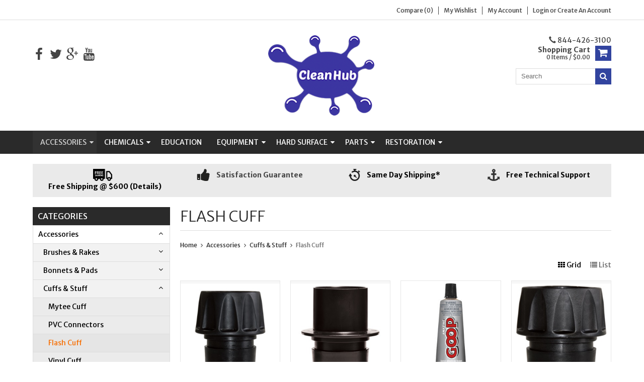

--- FILE ---
content_type: text/html;charset=utf-8
request_url: https://www.cleanhub.net/accessories/cuffs-stuff/flash-cuff/
body_size: 16800
content:
<!DOCTYPE html>
<html lang="us">
  <head>
    <meta charset="utf-8"/>
<!-- [START] 'blocks/head.rain' -->
<!--

  (c) 2008-2026 Lightspeed Netherlands B.V.
  http://www.lightspeedhq.com
  Generated: 19-01-2026 @ 19:01:17

-->
<link rel="canonical" href="https://www.cleanhub.net/accessories/cuffs-stuff/flash-cuff/"/>
<link rel="alternate" href="https://www.cleanhub.net/index.rss" type="application/rss+xml" title="New products"/>
<meta name="robots" content="noodp,noydir"/>
<link href="https://www.cleanhub.net/" rel="publisher"/>
<meta name="google-site-verification" content="E8X6cDikKZorF_wc0YR6JyXQ4pxj1k2ZauSxtvH5Rls"/>
<meta property="og:url" content="https://www.cleanhub.net/accessories/cuffs-stuff/flash-cuff/?source=facebook"/>
<meta property="og:site_name" content="CleanHub LLC"/>
<meta property="og:title" content="Flash Cuff"/>
<meta property="og:description" content="Shop Now - Your supplier for Carpet Cleaning, Restoration, Abatement, Mold Remediation, Tile Cleaning, Upholstery Cleaning, PPE, Safety Supply, Containment, Jan"/>
<!--[if lt IE 9]>
<script src="https://cdn.shoplightspeed.com/assets/html5shiv.js?2025-02-20"></script>
<![endif]-->
<!-- [END] 'blocks/head.rain' -->
    <title>Flash Cuff - CleanHub LLC</title>
    
    <meta name="description" content="Shop Now - Your supplier for Carpet Cleaning, Restoration, Abatement, Mold Remediation, Tile Cleaning, Upholstery Cleaning, PPE, Safety Supply, Containment, Jan" />
    <meta name="keywords" content="Flash, Cuff, Cleanhub, truckmount, dehumidifier, air mover, moisture meter, chemicals" />
    <meta http-equiv="X-UA-Compatible" content="IE=edge,chrome=1">
    <meta name="viewport" content="width=device-width, initial-scale=1, maximum-scale=1" /> 
    <meta name="apple-mobile-web-app-capable" content="yes">
    <meta name="apple-mobile-web-app-status-bar-style" content="black">
    
		<meta name="copyright" content="eCommerce Web Store Customized & Supported by: AdVision eCommerce Inc (BC) © 2018"/>

    <link rel="shortcut icon" href="https://cdn.shoplightspeed.com/shops/647540/themes/6286/assets/favicon.ico?20211230174003" type="image/x-icon" />
    <link href='//fonts.googleapis.com/css?family=Merriweather%20Sans:400,300,500,600,700' rel='stylesheet' type='text/css'>
    <link href='//fonts.googleapis.com/css?family=Merriweather%20Sans:400,300,500,600,700' rel='stylesheet' type='text/css'>
    <link rel="shortcut icon" href="https://cdn.shoplightspeed.com/shops/647540/themes/6286/assets/favicon.ico?20211230174003" type="image/x-icon" /> 
    <link rel="stylesheet" href="https://cdn.shoplightspeed.com/shops/647540/themes/6286/assets/bootstrap.css?20241209234842" />
    <link rel="stylesheet" href="https://cdn.shoplightspeed.com/shops/647540/themes/6286/assets/font-awesome-min.css?20241209234842" />
    
    <link rel="stylesheet" href="https://cdn.shoplightspeed.com/assets/gui-2-0.css?2025-02-20" />
    <link rel="stylesheet" href="https://cdn.shoplightspeed.com/assets/gui-responsive-2-0.css?2025-02-20" />   
    
    
    <link rel="stylesheet" href="https://cdn.shoplightspeed.com/shops/647540/themes/6286/assets/style.css?20241209234842" />
    <link rel="stylesheet" href="https://cdn.shoplightspeed.com/shops/647540/themes/6286/assets/media.css?20241209234842" />
    <link rel="stylesheet" href="https://cdn.shoplightspeed.com/shops/647540/themes/6286/assets/settings.css?20241209234842" />  
    <link rel="stylesheet" href="https://cdn.shoplightspeed.com/shops/647540/themes/6286/assets/custom.css?20241209234842" />    
    <script src="https://cdn.shoplightspeed.com/assets/jquery-1-9-1.js?2025-02-20"></script>
    <script src="https://cdn.shoplightspeed.com/assets/jquery-ui-1-10-1.js?2025-02-20"></script>
    <script src="//cdnjs.cloudflare.com/ajax/libs/jqueryui-touch-punch/0.2.3/jquery.ui.touch-punch.min.js"></script>
    
    
    
    <script type="text/javascript" src="https://cdn.shoplightspeed.com/shops/647540/themes/6286/assets/jcarousel.js?20241209234842"></script>
    <script type="text/javascript" src="https://cdn.shoplightspeed.com/shops/647540/themes/6286/assets/plugins.js?20241209234842"></script>
    <script type="text/javascript" src="https://cdn.shoplightspeed.com/shops/647540/themes/6286/assets/plugins-2.js?20241209234842"></script>
    <script type="text/javascript" src="https://cdn.shoplightspeed.com/assets/gui.js?2025-02-20"></script>
    <script type="text/javascript" src="https://cdn.shoplightspeed.com/assets/gui-responsive-2-0.js?2025-02-20"></script>
    
    
        
    <!--[if lt IE 9]>
    <link rel="stylesheet" href="https://cdn.shoplightspeed.com/shops/647540/themes/6286/assets/style-ie.css?20241209234842" />
    <![endif]-->
      </head>
  <body class="">  
    
    
<script type="text/javascript">
    var moremenu = "More";//More Menu in navigation to trnaslate word "More"
    var catpages = "1"; //Total pages of prodducts
    var catcurrentpage = "1"; //Current category page in pagination
   
  </script>
  

  
<header class="headerMain headerStyle1">
  <script>var searchURL = 'https://www.cleanhub.net/search/'; </script>
      <div class="topnav">
        <div class="container">
                    <div class="right rightlinks clearfix">
            <ul class="clearfix">
              <li><a href="https://www.cleanhub.net/compare/" title="Compare">Compare (0)</a></li>
              <li><a href="https://www.cleanhub.net/account/wishlist/" title="My wishlist">My wishlist</a></li>
              <li>
                <a href="https://www.cleanhub.net/account/" class="my-account">
                  My account
                </a>
             </li>             
                 
              <li class="last">         
                <a href="https://www.cleanhub.net/account/login/" title="My account">
                  Login
                </a> or 
                <a href="https://www.cleanhub.net/account/register/" title="My account">
                  Create an account
                </a>
                </li>
                              
            </ul>         
          </div>
          
          <div class="social-media-wrap-mobile">
                         <div class="social-media-follow">
              <a href="https://www.facebook.com/CleanHubCleaningandRestorationSupply/" class="social-icon facebook" target="_blank" title="Facebook CleanHub LLC"><i class="fa fa-facebook"></i></a>              <a href="https://twitter.com/CleanHubLLC" class="social-icon twitter" target="_blank" title="Twitter CleanHub LLC"><i class="fa fa-twitter"></i></a>              <a href="https://plus.google.com/u/0/107020941720953367832" class="social-icon google" target="_blank" title="Google+ CleanHub LLC"><i class="fa fa-google-plus"></i></a>                            <a href="https://www.youtube.com/channel/UCGV5PDdbJzzfP1iXHCjnO-Q" class="social-icon youtube" target="_blank" title="YouTube CleanHub LLC"><i class="fa fa-youtube"></i></a>                                          
            </div>
                      </div>
          
        </div>
      </div>
  <div class="topBarIcon"><a href="javascript:void(0)"><i class="fa fa-angle-double-down"></i></a></div>
  <div class="headerPanel">
      <div class="logoWrap container">
        <div class="align row clearfix">
          
                    
          <div class="col-sm-3 social-media-follow-Wrap"> 
                         <div class="social-media-follow">
              <a href="https://www.facebook.com/CleanHubCleaningandRestorationSupply/" class="social-icon facebook" target="_blank" title="Facebook CleanHub LLC"><i class="fa fa-facebook"></i></a>              <a href="https://twitter.com/CleanHubLLC" class="social-icon twitter" target="_blank" title="Twitter CleanHub LLC"><i class="fa fa-twitter"></i></a>              <a href="https://plus.google.com/u/0/107020941720953367832" class="social-icon google" target="_blank" title="Google+ CleanHub LLC"><i class="fa fa-google-plus"></i></a>                            <a href="https://www.youtube.com/channel/UCGV5PDdbJzzfP1iXHCjnO-Q" class="social-icon youtube" target="_blank" title="YouTube CleanHub LLC"><i class="fa fa-youtube"></i></a>                                          
            </div>
                      
          </div>
          
          
          <div class="col-sm-6 text-center">          
          <div class="vertical logo logo-center">
            <a href="https://www.cleanhub.net/" title="CleanHub | Carpet Cleaning, Restoration, Janitorial &amp; Abatement Supply">
                            <div class="logoImage">
              <img src="https://cdn.shoplightspeed.com/shops/647540/themes/6286/assets/logo.png?20211230174003" alt="CleanHub | Carpet Cleaning, Restoration, Janitorial &amp; Abatement Supply" />
              </div>
                          </a>
          </div>
        </div>
          
          
          
        <div class="col-sm-3 text-right right_link">          
          <div class="searchWrap clearfix">
            <div class="burger">
              <img src="https://cdn.shoplightspeed.com/shops/647540/themes/6286/assets/hamburger.png?20241209234842"  alt="Menu">
            </div>
            
            <a class="compareMobile" href="https://www.cleanhub.net/compare/" title="Compare"><i aria-hidden="true" class="fa fa-random"></i> <span>0</span></a>
            
			<a href="tel:8444263100" class="phone_link pull-right"><span class="glyphicon glyphicon-earphone" aria-hidden="true"></span> 844-426-3100</a>
            <a href="https://www.cleanhub.net/cart/" title="Cart" class="cart"> 
              <div class="cartLink">				
                <span>Shopping cart</span>
                 0  Items  / $0.00
              </div>              
              <span class="cartIcon fa fa-shopping-cart"></span>
            </a>
            
            <div class="headersearch">
            <form action="https://www.cleanhub.net/search/" method="get" id="formSearch" class="searchForm">
              <input type="text" name="q" autocomplete="off"  value="" placeholder="Search"/>
              <span onclick="$('#formSearch').submit();" title="Search" class="searchIcon fa fa-search"></span>
            </form>
            <div class="autocomplete" style="display:none;">
              <div class="products">
              </div>
              <div class="more"><a href="">View all results <span></span></a></div>
            </div>
          </div>
            
            
          </div>
        </div>
          
        </div>
      </div>
  <div class="mainMenuWrap">
  <div class="mainMenu">
    <div class="container">
<nav class="nonbounce desktop vertical">            
  <ul class="clearfix">
             <!--               <li class="item home ">
           <a title="Home" class="itemLink" href="https://www.cleanhub.net/"><i class="fa fa-home"></i></a>
              </li> -->
                      
    
    
                            <li class="item sub active">
                <a class="itemLink" href="https://www.cleanhub.net/accessories/" title="Accessories">Accessories</a>
                                <span class="downArrow fa fa-caret-down"></span>
                <span class="glyphicon glyphicon-play"></span>
                <ul class="subnav">
                                    <li class="subitem sub ">
                    <a class="subitemLink" href="https://www.cleanhub.net/accessories/brushes-rakes/" title="Brushes &amp; Rakes">Brushes &amp; Rakes</a>
                                        <span class="rightArrow fa fa-caret-right"></span>
                    <ul class="subnav">
                                            <li class="subitem ">
                        <a class="subitemLink" href="https://www.cleanhub.net/accessories/brushes-rakes/crb/" title="CRB">CRB</a>
                      </li>
                                            <li class="subitem ">
                        <a class="subitemLink" href="https://www.cleanhub.net/accessories/brushes-rakes/rotary/" title="Rotary">Rotary</a>
                      </li>
                                            <li class="subitem ">
                        <a class="subitemLink" href="https://www.cleanhub.net/accessories/brushes-rakes/upholstery/" title="Upholstery">Upholstery</a>
                      </li>
                                            <li class="subitem ">
                        <a class="subitemLink" href="https://www.cleanhub.net/accessories/brushes-rakes/tile-stone/" title="Tile &amp; Stone">Tile &amp; Stone</a>
                      </li>
                                            <li class="subitem ">
                        <a class="subitemLink" href="https://www.cleanhub.net/accessories/brushes-rakes/grandi-groom/" title="Grandi Groom">Grandi Groom</a>
                      </li>
                                          </ul>
                                      </li>
                                    <li class="subitem sub ">
                    <a class="subitemLink" href="https://www.cleanhub.net/accessories/bonnets-pads/" title="Bonnets &amp; Pads">Bonnets &amp; Pads</a>
                                        <span class="rightArrow fa fa-caret-right"></span>
                    <ul class="subnav">
                                            <li class="subitem ">
                        <a class="subitemLink" href="https://www.cleanhub.net/accessories/bonnets-pads/pads/" title="Pads">Pads</a>
                      </li>
                                            <li class="subitem ">
                        <a class="subitemLink" href="https://www.cleanhub.net/accessories/bonnets-pads/cotton/" title="Cotton">Cotton</a>
                      </li>
                                            <li class="subitem ">
                        <a class="subitemLink" href="https://www.cleanhub.net/accessories/bonnets-pads/microfiber/" title="Microfiber">Microfiber</a>
                      </li>
                                            <li class="subitem ">
                        <a class="subitemLink" href="https://www.cleanhub.net/accessories/bonnets-pads/zoom-pads/" title="ZOOM Pads">ZOOM Pads</a>
                      </li>
                                            <li class="subitem ">
                        <a class="subitemLink" href="https://www.cleanhub.net/accessories/bonnets-pads/dot-pads-diamond-on-top/" title="DOT Pads (Diamond On Top) ">DOT Pads (Diamond On Top) </a>
                      </li>
                                            <li class="subitem ">
                        <a class="subitemLink" href="https://www.cleanhub.net/accessories/bonnets-pads/m-series-premium-diamond-impregnated-pads/" title="&quot;M&quot; Series (Premium Diamond Impregnated Pads )">&quot;M&quot; Series (Premium Diamond Impregnated Pads )</a>
                      </li>
                                            <li class="subitem ">
                        <a class="subitemLink" href="https://www.cleanhub.net/accessories/bonnets-pads/cimex-pad/" title="Cimex Pad">Cimex Pad</a>
                      </li>
                                            <li class="subitem ">
                        <a class="subitemLink" href="https://www.cleanhub.net/accessories/bonnets-pads/stonepro-elite-diamond-impregnated-pads/" title="StonePro ELITE Diamond Impregnated Pads">StonePro ELITE Diamond Impregnated Pads</a>
                      </li>
                                          </ul>
                                      </li>
                                    <li class="subitem sub  active">
                    <a class="subitemLink" href="https://www.cleanhub.net/accessories/cuffs-stuff/" title="Cuffs &amp; Stuff">Cuffs &amp; Stuff</a>
                                        <span class="rightArrow fa fa-caret-right"></span>
                    <ul class="subnav">
                                            <li class="subitem ">
                        <a class="subitemLink" href="https://www.cleanhub.net/accessories/cuffs-stuff/mytee-cuff/" title="Mytee Cuff">Mytee Cuff</a>
                      </li>
                                            <li class="subitem ">
                        <a class="subitemLink" href="https://www.cleanhub.net/accessories/cuffs-stuff/pvc-connectors/" title="PVC Connectors">PVC Connectors</a>
                      </li>
                                            <li class="subitem  active">
                        <a class="subitemLink" href="https://www.cleanhub.net/accessories/cuffs-stuff/flash-cuff/" title="Flash Cuff">Flash Cuff</a>
                      </li>
                                            <li class="subitem ">
                        <a class="subitemLink" href="https://www.cleanhub.net/accessories/cuffs-stuff/vinyl-cuff/" title="Vinyl Cuff">Vinyl Cuff</a>
                      </li>
                                            <li class="subitem ">
                        <a class="subitemLink" href="https://www.cleanhub.net/accessories/cuffs-stuff/stainless-steel-connectors/" title="Stainless Steel Connectors">Stainless Steel Connectors</a>
                      </li>
                                          </ul>
                                      </li>
                                    <li class="subitem sub ">
                    <a class="subitemLink" href="https://www.cleanhub.net/accessories/containers/" title="Containers">Containers</a>
                                        <span class="rightArrow fa fa-caret-right"></span>
                    <ul class="subnav">
                                            <li class="subitem ">
                        <a class="subitemLink" href="https://www.cleanhub.net/accessories/containers/pint/" title="Pint">Pint</a>
                      </li>
                                            <li class="subitem ">
                        <a class="subitemLink" href="https://www.cleanhub.net/accessories/containers/quart/" title="Quart">Quart</a>
                      </li>
                                            <li class="subitem ">
                        <a class="subitemLink" href="https://www.cleanhub.net/accessories/containers/1-gallon/" title="1 Gallon">1 Gallon</a>
                      </li>
                                            <li class="subitem ">
                        <a class="subitemLink" href="https://www.cleanhub.net/accessories/containers/2-gallon/" title="2 Gallon">2 Gallon</a>
                      </li>
                                            <li class="subitem ">
                        <a class="subitemLink" href="https://www.cleanhub.net/accessories/containers/5-gallon/" title="5 Gallon">5 Gallon</a>
                      </li>
                                            <li class="subitem ">
                        <a class="subitemLink" href="https://www.cleanhub.net/accessories/containers/measuring/" title="Measuring">Measuring</a>
                      </li>
                                          </ul>
                                      </li>
                                    <li class="subitem sub ">
                    <a class="subitemLink" href="https://www.cleanhub.net/accessories/hoses-reels/" title="Hoses &amp; Reels">Hoses &amp; Reels</a>
                                        <span class="rightArrow fa fa-caret-right"></span>
                    <ul class="subnav">
                                            <li class="subitem ">
                        <a class="subitemLink" href="https://www.cleanhub.net/accessories/hoses-reels/hp-hose/" title="HP Hose">HP Hose</a>
                      </li>
                                            <li class="subitem ">
                        <a class="subitemLink" href="https://www.cleanhub.net/accessories/hoses-reels/lp-hose/" title="LP Hose">LP Hose</a>
                      </li>
                                            <li class="subitem ">
                        <a class="subitemLink" href="https://www.cleanhub.net/accessories/hoses-reels/vacuum-hose/" title="Vacuum Hose">Vacuum Hose</a>
                      </li>
                                            <li class="subitem ">
                        <a class="subitemLink" href="https://www.cleanhub.net/accessories/hoses-reels/solution-reels/" title="Solution Reels">Solution Reels</a>
                      </li>
                                            <li class="subitem ">
                        <a class="subitemLink" href="https://www.cleanhub.net/accessories/hoses-reels/vacuum-reels/" title="Vacuum Reels">Vacuum Reels</a>
                      </li>
                                          </ul>
                                      </li>
                                    <li class="subitem sub ">
                    <a class="subitemLink" href="https://www.cleanhub.net/accessories/inline-filters/" title="Inline FIlters">Inline FIlters</a>
                                      </li>
                                    <li class="subitem sub ">
                    <a class="subitemLink" href="https://www.cleanhub.net/accessories/sprayers/" title="Sprayers">Sprayers</a>
                                        <span class="rightArrow fa fa-caret-right"></span>
                    <ul class="subnav">
                                            <li class="subitem ">
                        <a class="subitemLink" href="https://www.cleanhub.net/accessories/sprayers/in-line/" title="In-Line">In-Line</a>
                      </li>
                                            <li class="subitem ">
                        <a class="subitemLink" href="https://www.cleanhub.net/accessories/sprayers/12-volt/" title="12 Volt">12 Volt</a>
                      </li>
                                            <li class="subitem ">
                        <a class="subitemLink" href="https://www.cleanhub.net/accessories/sprayers/110-volt/" title="110 Volt">110 Volt</a>
                      </li>
                                            <li class="subitem ">
                        <a class="subitemLink" href="https://www.cleanhub.net/accessories/sprayers/pump-up/" title="Pump Up">Pump Up</a>
                      </li>
                                            <li class="subitem ">
                        <a class="subitemLink" href="https://www.cleanhub.net/accessories/sprayers/trigger/" title="Trigger">Trigger</a>
                      </li>
                                          </ul>
                                      </li>
                                    <li class="subitem sub ">
                    <a class="subitemLink" href="https://www.cleanhub.net/accessories/repair-tools/" title="Repair Tools">Repair Tools</a>
                                      </li>
                                    <li class="subitem sub ">
                    <a class="subitemLink" href="https://www.cleanhub.net/accessories/van-organization/" title="Van Organization">Van Organization</a>
                                        <span class="rightArrow fa fa-caret-right"></span>
                    <ul class="subnav">
                                            <li class="subitem ">
                        <a class="subitemLink" href="https://www.cleanhub.net/accessories/van-organization/clips/" title="Clips">Clips</a>
                      </li>
                                            <li class="subitem ">
                        <a class="subitemLink" href="https://www.cleanhub.net/accessories/van-organization/velcro/" title="Velcro">Velcro</a>
                      </li>
                                            <li class="subitem ">
                        <a class="subitemLink" href="https://www.cleanhub.net/accessories/van-organization/hooks/" title="Hooks">Hooks</a>
                      </li>
                                            <li class="subitem ">
                        <a class="subitemLink" href="https://www.cleanhub.net/accessories/van-organization/shelves/" title="Shelves">Shelves</a>
                      </li>
                                            <li class="subitem ">
                        <a class="subitemLink" href="https://www.cleanhub.net/accessories/van-organization/metal-holders/" title="Metal Holders">Metal Holders</a>
                      </li>
                                          </ul>
                                      </li>
                                    <li class="subitem sub ">
                    <a class="subitemLink" href="https://www.cleanhub.net/accessories/wand-glides/" title="Wand Glides">Wand Glides</a>
                                        <span class="rightArrow fa fa-caret-right"></span>
                    <ul class="subnav">
                                            <li class="subitem ">
                        <a class="subitemLink" href="https://www.cleanhub.net/accessories/wand-glides/hybrid/" title="Hybrid">Hybrid</a>
                      </li>
                                            <li class="subitem ">
                        <a class="subitemLink" href="https://www.cleanhub.net/accessories/wand-glides/holes/" title="Holes">Holes</a>
                      </li>
                                            <li class="subitem ">
                        <a class="subitemLink" href="https://www.cleanhub.net/accessories/wand-glides/slotted/" title="Slotted">Slotted</a>
                      </li>
                                          </ul>
                                      </li>
                                    <li class="subitem sub ">
                    <a class="subitemLink" href="https://www.cleanhub.net/accessories/window-care/" title="Window Care">Window Care</a>
                                        <span class="rightArrow fa fa-caret-right"></span>
                    <ul class="subnav">
                                            <li class="subitem ">
                        <a class="subitemLink" href="https://www.cleanhub.net/accessories/window-care/glass-renu/" title="Glass Renu">Glass Renu</a>
                      </li>
                                            <li class="subitem ">
                        <a class="subitemLink" href="https://www.cleanhub.net/accessories/window-care/unger/" title="Unger">Unger</a>
                      </li>
                                          </ul>
                                      </li>
                                    <li class="subitem sub ">
                    <a class="subitemLink" href="https://www.cleanhub.net/accessories/wands-tools/" title="Wands &amp; Tools">Wands &amp; Tools</a>
                                        <span class="rightArrow fa fa-caret-right"></span>
                    <ul class="subnav">
                                            <li class="subitem ">
                        <a class="subitemLink" href="https://www.cleanhub.net/accessories/wands-tools/wands/" title="Wands">Wands</a>
                      </li>
                                            <li class="subitem ">
                        <a class="subitemLink" href="https://www.cleanhub.net/accessories/wands-tools/tile-tools/" title="Tile Tools">Tile Tools</a>
                      </li>
                                            <li class="subitem ">
                        <a class="subitemLink" href="https://www.cleanhub.net/accessories/wands-tools/upholstery-tools/" title="Upholstery Tools">Upholstery Tools</a>
                      </li>
                                            <li class="subitem ">
                        <a class="subitemLink" href="https://www.cleanhub.net/accessories/wands-tools/stair-tools/" title="Stair Tools">Stair Tools</a>
                      </li>
                                          </ul>
                                      </li>
                                  </ul>
                              </li>
                            <li class="item sub">
                <a class="itemLink" href="https://www.cleanhub.net/chemicals/" title="Chemicals">Chemicals</a>
                                <span class="downArrow fa fa-caret-down"></span>
                <span class="glyphicon glyphicon-play"></span>
                <ul class="subnav">
                                    <li class="subitem sub ">
                    <a class="subitemLink" href="https://www.cleanhub.net/chemicals/spotters-stain-removers/" title="Spotters &amp; Stain Removers">Spotters &amp; Stain Removers</a>
                                      </li>
                                    <li class="subitem sub ">
                    <a class="subitemLink" href="https://www.cleanhub.net/chemicals/restoration/" title="Restoration">Restoration</a>
                                        <span class="rightArrow fa fa-caret-right"></span>
                    <ul class="subnav">
                                            <li class="subitem ">
                        <a class="subitemLink" href="https://www.cleanhub.net/chemicals/restoration/disinfectants-sanitizers/" title="Disinfectants &amp; Sanitizers">Disinfectants &amp; Sanitizers</a>
                      </li>
                                            <li class="subitem ">
                        <a class="subitemLink" href="https://www.cleanhub.net/chemicals/restoration/odor-control/" title="Odor Control">Odor Control</a>
                      </li>
                                            <li class="subitem ">
                        <a class="subitemLink" href="https://www.cleanhub.net/chemicals/restoration/coatings-paints/" title="Coatings &amp; Paints">Coatings &amp; Paints</a>
                      </li>
                                            <li class="subitem ">
                        <a class="subitemLink" href="https://www.cleanhub.net/chemicals/restoration/mold-stain-removers/" title="Mold Stain Removers">Mold Stain Removers</a>
                      </li>
                                            <li class="subitem ">
                        <a class="subitemLink" href="https://www.cleanhub.net/chemicals/restoration/smoke-odor/" title="Smoke &amp; Odor">Smoke &amp; Odor</a>
                      </li>
                                            <li class="subitem ">
                        <a class="subitemLink" href="https://www.cleanhub.net/chemicals/restoration/cleaners-degreasers/" title="Cleaners &amp; Degreasers">Cleaners &amp; Degreasers</a>
                      </li>
                                            <li class="subitem ">
                        <a class="subitemLink" href="https://www.cleanhub.net/chemicals/restoration/fogging-solutions/" title="Fogging Solutions">Fogging Solutions</a>
                      </li>
                                            <li class="subitem ">
                        <a class="subitemLink" href="https://www.cleanhub.net/chemicals/restoration/encapsulants/" title="Encapsulants">Encapsulants</a>
                      </li>
                                            <li class="subitem ">
                        <a class="subitemLink" href="https://www.cleanhub.net/chemicals/restoration/adhesive-removers/" title="Adhesive Removers">Adhesive Removers</a>
                      </li>
                                          </ul>
                                      </li>
                                    <li class="subitem sub ">
                    <a class="subitemLink" href="https://www.cleanhub.net/chemicals/odor-control/" title="Odor Control">Odor Control</a>
                                        <span class="rightArrow fa fa-caret-right"></span>
                    <ul class="subnav">
                                            <li class="subitem ">
                        <a class="subitemLink" href="https://www.cleanhub.net/chemicals/odor-control/enzymes/" title="Enzymes">Enzymes</a>
                      </li>
                                            <li class="subitem ">
                        <a class="subitemLink" href="https://www.cleanhub.net/chemicals/odor-control/solvent-base/" title="Solvent Base">Solvent Base</a>
                      </li>
                                            <li class="subitem ">
                        <a class="subitemLink" href="https://www.cleanhub.net/chemicals/odor-control/vaportek/" title="Vaportek">Vaportek</a>
                      </li>
                                            <li class="subitem ">
                        <a class="subitemLink" href="https://www.cleanhub.net/chemicals/odor-control/water-based/" title="Water Based">Water Based</a>
                      </li>
                                            <li class="subitem ">
                        <a class="subitemLink" href="https://www.cleanhub.net/chemicals/odor-control/encapsulants/" title="Encapsulants">Encapsulants</a>
                      </li>
                                            <li class="subitem ">
                        <a class="subitemLink" href="https://www.cleanhub.net/chemicals/odor-control/sub-surface/" title="Sub Surface">Sub Surface</a>
                      </li>
                                          </ul>
                                      </li>
                                    <li class="subitem sub ">
                    <a class="subitemLink" href="https://www.cleanhub.net/chemicals/extraction-rinse/" title="Extraction Rinse">Extraction Rinse</a>
                                        <span class="rightArrow fa fa-caret-right"></span>
                    <ul class="subnav">
                                            <li class="subitem ">
                        <a class="subitemLink" href="https://www.cleanhub.net/chemicals/extraction-rinse/acid-rinse/" title="Acid Rinse">Acid Rinse</a>
                      </li>
                                            <li class="subitem ">
                        <a class="subitemLink" href="https://www.cleanhub.net/chemicals/extraction-rinse/liquid-rinse/" title="Liquid Rinse">Liquid Rinse</a>
                      </li>
                                            <li class="subitem ">
                        <a class="subitemLink" href="https://www.cleanhub.net/chemicals/extraction-rinse/powder-rinse/" title="Powder Rinse">Powder Rinse</a>
                      </li>
                                          </ul>
                                      </li>
                                    <li class="subitem sub ">
                    <a class="subitemLink" href="https://www.cleanhub.net/chemicals/specialty/" title="Specialty">Specialty</a>
                                        <span class="rightArrow fa fa-caret-right"></span>
                    <ul class="subnav">
                                            <li class="subitem ">
                        <a class="subitemLink" href="https://www.cleanhub.net/chemicals/specialty/descalers/" title="Descalers">Descalers</a>
                      </li>
                                            <li class="subitem ">
                        <a class="subitemLink" href="https://www.cleanhub.net/chemicals/specialty/defoamers/" title="Defoamers">Defoamers</a>
                      </li>
                                            <li class="subitem ">
                        <a class="subitemLink" href="https://www.cleanhub.net/chemicals/specialty/browning-treatment/" title="Browning Treatment">Browning Treatment</a>
                      </li>
                                          </ul>
                                      </li>
                                    <li class="subitem sub ">
                    <a class="subitemLink" href="https://www.cleanhub.net/chemicals/upholstery/" title="Upholstery">Upholstery</a>
                                        <span class="rightArrow fa fa-caret-right"></span>
                    <ul class="subnav">
                                            <li class="subitem ">
                        <a class="subitemLink" href="https://www.cleanhub.net/chemicals/upholstery/prespray/" title="Prespray">Prespray</a>
                      </li>
                                            <li class="subitem ">
                        <a class="subitemLink" href="https://www.cleanhub.net/chemicals/upholstery/specialty/" title="Specialty">Specialty</a>
                      </li>
                                            <li class="subitem ">
                        <a class="subitemLink" href="https://www.cleanhub.net/chemicals/upholstery/leather-care/" title="Leather Care">Leather Care</a>
                      </li>
                                            <li class="subitem ">
                        <a class="subitemLink" href="https://www.cleanhub.net/chemicals/upholstery/rinse/" title="Rinse">Rinse</a>
                      </li>
                                          </ul>
                                      </li>
                                    <li class="subitem sub ">
                    <a class="subitemLink" href="https://www.cleanhub.net/chemicals/prespray-tlc/" title="Prespray (TLC)">Prespray (TLC)</a>
                                        <span class="rightArrow fa fa-caret-right"></span>
                    <ul class="subnav">
                                            <li class="subitem ">
                        <a class="subitemLink" href="https://www.cleanhub.net/chemicals/prespray-tlc/high-ph/" title="High Ph">High Ph</a>
                      </li>
                                            <li class="subitem ">
                        <a class="subitemLink" href="https://www.cleanhub.net/chemicals/prespray-tlc/neutral-ph/" title="Neutral Ph">Neutral Ph</a>
                      </li>
                                            <li class="subitem ">
                        <a class="subitemLink" href="https://www.cleanhub.net/chemicals/prespray-tlc/ph-under-10/" title="Ph Under 10">Ph Under 10</a>
                      </li>
                                          </ul>
                                      </li>
                                    <li class="subitem sub ">
                    <a class="subitemLink" href="https://www.cleanhub.net/chemicals/stone-tile/" title="Stone &amp; Tile">Stone &amp; Tile</a>
                                        <span class="rightArrow fa fa-caret-right"></span>
                    <ul class="subnav">
                                            <li class="subitem ">
                        <a class="subitemLink" href="https://www.cleanhub.net/chemicals/stone-tile/alkaline-cleaners/" title="Alkaline Cleaners">Alkaline Cleaners</a>
                      </li>
                                            <li class="subitem ">
                        <a class="subitemLink" href="https://www.cleanhub.net/chemicals/stone-tile/acid-cleaners/" title="Acid Cleaners">Acid Cleaners</a>
                      </li>
                                            <li class="subitem ">
                        <a class="subitemLink" href="https://www.cleanhub.net/chemicals/stone-tile/sealers/" title="Sealers">Sealers</a>
                      </li>
                                            <li class="subitem ">
                        <a class="subitemLink" href="https://www.cleanhub.net/chemicals/stone-tile/concrete-cleaners/" title="Concrete Cleaners">Concrete Cleaners</a>
                      </li>
                                            <li class="subitem ">
                        <a class="subitemLink" href="https://www.cleanhub.net/chemicals/stone-tile/daily-cleaners/" title="Daily Cleaners">Daily Cleaners</a>
                      </li>
                                          </ul>
                                      </li>
                                    <li class="subitem sub ">
                    <a class="subitemLink" href="https://www.cleanhub.net/chemicals/dyes-dyeing-chemicals/" title="Dyes &amp; Dyeing Chemicals">Dyes &amp; Dyeing Chemicals</a>
                                      </li>
                                    <li class="subitem sub ">
                    <a class="subitemLink" href="https://www.cleanhub.net/chemicals/bonnet-encapsulation/" title="Bonnet &amp; Encapsulation">Bonnet &amp; Encapsulation</a>
                                      </li>
                                    <li class="subitem sub ">
                    <a class="subitemLink" href="https://www.cleanhub.net/chemicals/boosters-additives/" title="Boosters &amp; Additives">Boosters &amp; Additives</a>
                                        <span class="rightArrow fa fa-caret-right"></span>
                    <ul class="subnav">
                                            <li class="subitem ">
                        <a class="subitemLink" href="https://www.cleanhub.net/chemicals/boosters-additives/solvent/" title="Solvent">Solvent</a>
                      </li>
                                            <li class="subitem ">
                        <a class="subitemLink" href="https://www.cleanhub.net/chemicals/boosters-additives/oxygenated/" title="Oxygenated">Oxygenated</a>
                      </li>
                                            <li class="subitem ">
                        <a class="subitemLink" href="https://www.cleanhub.net/chemicals/boosters-additives/ph-booster/" title="Ph Booster">Ph Booster</a>
                      </li>
                                          </ul>
                                      </li>
                                    <li class="subitem sub ">
                    <a class="subitemLink" href="https://www.cleanhub.net/chemicals/protectors/" title="Protectors">Protectors</a>
                                        <span class="rightArrow fa fa-caret-right"></span>
                    <ul class="subnav">
                                            <li class="subitem ">
                        <a class="subitemLink" href="https://www.cleanhub.net/chemicals/protectors/solvent-base/" title="Solvent Base">Solvent Base</a>
                      </li>
                                            <li class="subitem ">
                        <a class="subitemLink" href="https://www.cleanhub.net/chemicals/protectors/water-base/" title="Water Base">Water Base</a>
                      </li>
                                          </ul>
                                      </li>
                                  </ul>
                              </li>
                            <li class="item">
                <a class="itemLink" href="https://www.cleanhub.net/education/" title="Education">Education</a>
                              </li>
                            <li class="item sub">
                <a class="itemLink" href="https://www.cleanhub.net/equipment/" title="Equipment">Equipment</a>
                                <span class="downArrow fa fa-caret-down"></span>
                <span class="glyphicon glyphicon-play"></span>
                <ul class="subnav">
                                    <li class="subitem sub ">
                    <a class="subitemLink" href="https://www.cleanhub.net/equipment/restoration/" title="Restoration">Restoration</a>
                                        <span class="rightArrow fa fa-caret-right"></span>
                    <ul class="subnav">
                                            <li class="subitem ">
                        <a class="subitemLink" href="https://www.cleanhub.net/equipment/restoration/dehumidifiers/" title="Dehumidifiers">Dehumidifiers</a>
                      </li>
                                            <li class="subitem ">
                        <a class="subitemLink" href="https://www.cleanhub.net/equipment/restoration/extractors/" title="Extractors">Extractors</a>
                      </li>
                                            <li class="subitem ">
                        <a class="subitemLink" href="https://www.cleanhub.net/equipment/restoration/specialty/" title="Specialty">Specialty</a>
                      </li>
                                            <li class="subitem ">
                        <a class="subitemLink" href="https://www.cleanhub.net/equipment/restoration/air-movers/" title="Air Movers">Air Movers</a>
                      </li>
                                            <li class="subitem ">
                        <a class="subitemLink" href="https://www.cleanhub.net/equipment/restoration/air-filtration-iaq-hepa-air-scrubber/" title="Air Filtration/IAQ (HEPA Air Scrubber)">Air Filtration/IAQ (HEPA Air Scrubber)</a>
                      </li>
                                          </ul>
                                      </li>
                                    <li class="subitem sub ">
                    <a class="subitemLink" href="https://www.cleanhub.net/equipment/truckmount/" title="Truckmount">Truckmount</a>
                                        <span class="rightArrow fa fa-caret-right"></span>
                    <ul class="subnav">
                                            <li class="subitem ">
                        <a class="subitemLink" href="https://www.cleanhub.net/equipment/truckmount/hydramaster/" title="Hydramaster">Hydramaster</a>
                      </li>
                                            <li class="subitem ">
                        <a class="subitemLink" href="https://www.cleanhub.net/equipment/truckmount/prochem/" title="Prochem">Prochem</a>
                      </li>
                                            <li class="subitem ">
                        <a class="subitemLink" href="https://www.cleanhub.net/equipment/truckmount/sapphire-scientific/" title="Sapphire Scientific">Sapphire Scientific</a>
                      </li>
                                            <li class="subitem ">
                        <a class="subitemLink" href="https://www.cleanhub.net/equipment/truckmount/cleanco/" title="CleanCo">CleanCo</a>
                      </li>
                                          </ul>
                                      </li>
                                    <li class="subitem sub ">
                    <a class="subitemLink" href="https://www.cleanhub.net/equipment/rotary-extractors/" title="Rotary Extractors">Rotary Extractors</a>
                                      </li>
                                    <li class="subitem sub ">
                    <a class="subitemLink" href="https://www.cleanhub.net/equipment/hydroponics/" title="HydroPonics">HydroPonics</a>
                                        <span class="rightArrow fa fa-caret-right"></span>
                    <ul class="subnav">
                                            <li class="subitem ">
                        <a class="subitemLink" href="https://www.cleanhub.net/equipment/hydroponics/dri-eaz/" title="Dri-Eaz ">Dri-Eaz </a>
                      </li>
                                          </ul>
                                      </li>
                                    <li class="subitem sub ">
                    <a class="subitemLink" href="https://www.cleanhub.net/equipment/portable/" title="Portable">Portable</a>
                                        <span class="rightArrow fa fa-caret-right"></span>
                    <ul class="subnav">
                                            <li class="subitem ">
                        <a class="subitemLink" href="https://www.cleanhub.net/equipment/portable/rotary-machine/" title="Rotary Machine">Rotary Machine</a>
                      </li>
                                            <li class="subitem ">
                        <a class="subitemLink" href="https://www.cleanhub.net/equipment/portable/crb-counter-rotating/" title="CRB - Counter Rotating">CRB - Counter Rotating</a>
                      </li>
                                            <li class="subitem ">
                        <a class="subitemLink" href="https://www.cleanhub.net/equipment/portable/extractors/" title="Extractors">Extractors</a>
                      </li>
                                            <li class="subitem ">
                        <a class="subitemLink" href="https://www.cleanhub.net/equipment/portable/water-heaters/" title="Water Heaters">Water Heaters</a>
                      </li>
                                          </ul>
                                      </li>
                                    <li class="subitem sub ">
                    <a class="subitemLink" href="https://www.cleanhub.net/equipment/fresh-water-tanks/" title="Fresh Water Tanks">Fresh Water Tanks</a>
                                      </li>
                                    <li class="subitem sub ">
                    <a class="subitemLink" href="https://www.cleanhub.net/equipment/duct-cleaning/" title="Duct Cleaning">Duct Cleaning</a>
                                      </li>
                                    <li class="subitem sub ">
                    <a class="subitemLink" href="https://www.cleanhub.net/equipment/auto-pump-out/" title="Auto Pump Out">Auto Pump Out</a>
                                      </li>
                                  </ul>
                              </li>
                            <li class="item sub">
                <a class="itemLink" href="https://www.cleanhub.net/hard-surface/" title="Hard Surface">Hard Surface</a>
                                <span class="downArrow fa fa-caret-down"></span>
                <span class="glyphicon glyphicon-play"></span>
                <ul class="subnav">
                                    <li class="subitem sub ">
                    <a class="subitemLink" href="https://www.cleanhub.net/hard-surface/grout-re-color/" title="Grout Re-Color">Grout Re-Color</a>
                                      </li>
                                    <li class="subitem sub ">
                    <a class="subitemLink" href="https://www.cleanhub.net/hard-surface/stone-restoration/" title="Stone Restoration">Stone Restoration</a>
                                        <span class="rightArrow fa fa-caret-right"></span>
                    <ul class="subnav">
                                            <li class="subitem ">
                        <a class="subitemLink" href="https://www.cleanhub.net/hard-surface/stone-restoration/hone-polish/" title="Hone &amp; Polish">Hone &amp; Polish</a>
                      </li>
                                            <li class="subitem ">
                        <a class="subitemLink" href="https://www.cleanhub.net/hard-surface/stone-restoration/problem-solvers/" title="Problem Solvers">Problem Solvers</a>
                      </li>
                                          </ul>
                                      </li>
                                    <li class="subitem sub ">
                    <a class="subitemLink" href="https://www.cleanhub.net/hard-surface/wood-floor-care/" title="Wood Floor Care">Wood Floor Care</a>
                                      </li>
                                    <li class="subitem sub ">
                    <a class="subitemLink" href="https://www.cleanhub.net/hard-surface/equipment/" title="Equipment">Equipment</a>
                                      </li>
                                  </ul>
                              </li>
                            <li class="item sub">
                <a class="itemLink" href="https://www.cleanhub.net/parts/" title="Parts">Parts</a>
                                <span class="downArrow fa fa-caret-down"></span>
                <span class="glyphicon glyphicon-play"></span>
                <ul class="subnav">
                                    <li class="subitem sub ">
                    <a class="subitemLink" href="https://www.cleanhub.net/parts/restoration/" title="Restoration">Restoration</a>
                                        <span class="rightArrow fa fa-caret-right"></span>
                    <ul class="subnav">
                                            <li class="subitem ">
                        <a class="subitemLink" href="https://www.cleanhub.net/parts/restoration/dri-eaz/" title="Dri-Eaz ">Dri-Eaz </a>
                      </li>
                                            <li class="subitem ">
                        <a class="subitemLink" href="https://www.cleanhub.net/parts/restoration/pheonix/" title="Pheonix">Pheonix</a>
                      </li>
                                            <li class="subitem ">
                        <a class="subitemLink" href="https://www.cleanhub.net/parts/restoration/b-air/" title="B-Air">B-Air</a>
                      </li>
                                            <li class="subitem ">
                        <a class="subitemLink" href="https://www.cleanhub.net/parts/restoration/kett-saw/" title="Kett Saw">Kett Saw</a>
                      </li>
                                            <li class="subitem ">
                        <a class="subitemLink" href="https://www.cleanhub.net/parts/restoration/xpower/" title="Xpower">Xpower</a>
                      </li>
                                          </ul>
                                      </li>
                                    <li class="subitem sub ">
                    <a class="subitemLink" href="https://www.cleanhub.net/parts/truckmounts/" title="Truckmounts">Truckmounts</a>
                                        <span class="rightArrow fa fa-caret-right"></span>
                    <ul class="subnav">
                                            <li class="subitem ">
                        <a class="subitemLink" href="https://www.cleanhub.net/parts/truckmounts/hydramaster/" title="Hydramaster">Hydramaster</a>
                      </li>
                                            <li class="subitem ">
                        <a class="subitemLink" href="https://www.cleanhub.net/parts/truckmounts/prochem/" title="Prochem">Prochem</a>
                      </li>
                                            <li class="subitem ">
                        <a class="subitemLink" href="https://www.cleanhub.net/parts/truckmounts/sapphire-scientific/" title="Sapphire Scientific">Sapphire Scientific</a>
                      </li>
                                            <li class="subitem ">
                        <a class="subitemLink" href="https://www.cleanhub.net/parts/truckmounts/white-magic/" title="White Magic">White Magic</a>
                      </li>
                                            <li class="subitem ">
                        <a class="subitemLink" href="https://www.cleanhub.net/parts/truckmounts/cleanco/" title="Cleanco">Cleanco</a>
                      </li>
                                            <li class="subitem ">
                        <a class="subitemLink" href="https://www.cleanhub.net/parts/truckmounts/masterblend/" title="Masterblend">Masterblend</a>
                      </li>
                                          </ul>
                                      </li>
                                    <li class="subitem sub ">
                    <a class="subitemLink" href="https://www.cleanhub.net/parts/jets/" title="Jets">Jets</a>
                                        <span class="rightArrow fa fa-caret-right"></span>
                    <ul class="subnav">
                                            <li class="subitem ">
                        <a class="subitemLink" href="https://www.cleanhub.net/parts/jets/vee-jet/" title="Vee Jet">Vee Jet</a>
                      </li>
                                            <li class="subitem ">
                        <a class="subitemLink" href="https://www.cleanhub.net/parts/jets/tee-jet/" title="Tee Jet">Tee Jet</a>
                      </li>
                                          </ul>
                                      </li>
                                    <li class="subitem sub ">
                    <a class="subitemLink" href="https://www.cleanhub.net/parts/fittings/" title="Fittings">Fittings</a>
                                        <span class="rightArrow fa fa-caret-right"></span>
                    <ul class="subnav">
                                            <li class="subitem ">
                        <a class="subitemLink" href="https://www.cleanhub.net/parts/fittings/quick-disconnects/" title="Quick Disconnects">Quick Disconnects</a>
                      </li>
                                            <li class="subitem ">
                        <a class="subitemLink" href="https://www.cleanhub.net/parts/fittings/brass-fittings/" title="Brass Fittings">Brass Fittings</a>
                      </li>
                                            <li class="subitem ">
                        <a class="subitemLink" href="https://www.cleanhub.net/parts/fittings/ball-valves/" title="Ball Valves">Ball Valves</a>
                      </li>
                                            <li class="subitem ">
                        <a class="subitemLink" href="https://www.cleanhub.net/parts/fittings/dehumidifier-fittings/" title="Dehumidifier Fittings">Dehumidifier Fittings</a>
                      </li>
                                          </ul>
                                      </li>
                                    <li class="subitem sub ">
                    <a class="subitemLink" href="https://www.cleanhub.net/parts/wand-repair/" title="Wand Repair">Wand Repair</a>
                                        <span class="rightArrow fa fa-caret-right"></span>
                    <ul class="subnav">
                                            <li class="subitem ">
                        <a class="subitemLink" href="https://www.cleanhub.net/parts/wand-repair/valves/" title="Valves">Valves</a>
                      </li>
                                            <li class="subitem ">
                        <a class="subitemLink" href="https://www.cleanhub.net/parts/wand-repair/grips-handles/" title="Grips &amp; Handles">Grips &amp; Handles</a>
                      </li>
                                            <li class="subitem ">
                        <a class="subitemLink" href="https://www.cleanhub.net/parts/wand-repair/valve-repair-kits/" title="Valve Repair Kits">Valve Repair Kits</a>
                      </li>
                                            <li class="subitem ">
                        <a class="subitemLink" href="https://www.cleanhub.net/parts/wand-repair/tile-tools/" title="Tile Tools">Tile Tools</a>
                      </li>
                                          </ul>
                                      </li>
                                    <li class="subitem sub ">
                    <a class="subitemLink" href="https://www.cleanhub.net/parts/portables/" title="Portables">Portables</a>
                                        <span class="rightArrow fa fa-caret-right"></span>
                    <ul class="subnav">
                                            <li class="subitem ">
                        <a class="subitemLink" href="https://www.cleanhub.net/parts/portables/vac-motors/" title="Vac Motors">Vac Motors</a>
                      </li>
                                            <li class="subitem ">
                        <a class="subitemLink" href="https://www.cleanhub.net/parts/portables/water-pumps/" title="Water Pumps">Water Pumps</a>
                      </li>
                                            <li class="subitem ">
                        <a class="subitemLink" href="https://www.cleanhub.net/parts/portables/electrical-switches/" title="Electrical Switches">Electrical Switches</a>
                      </li>
                                          </ul>
                                      </li>
                                    <li class="subitem sub ">
                    <a class="subitemLink" href="https://www.cleanhub.net/parts/belts/" title="Belts">Belts</a>
                                        <span class="rightArrow fa fa-caret-right"></span>
                    <ul class="subnav">
                                            <li class="subitem ">
                        <a class="subitemLink" href="https://www.cleanhub.net/parts/belts/serpentine/" title="Serpentine">Serpentine</a>
                      </li>
                                            <li class="subitem ">
                        <a class="subitemLink" href="https://www.cleanhub.net/parts/belts/v-belt/" title="V-Belt">V-Belt</a>
                      </li>
                                          </ul>
                                      </li>
                                    <li class="subitem sub ">
                    <a class="subitemLink" href="https://www.cleanhub.net/parts/upholstery-tools/" title="Upholstery Tools">Upholstery Tools</a>
                                        <span class="rightArrow fa fa-caret-right"></span>
                    <ul class="subnav">
                                            <li class="subitem ">
                        <a class="subitemLink" href="https://www.cleanhub.net/parts/upholstery-tools/valve-repair-kits/" title="Valve Repair Kits">Valve Repair Kits</a>
                      </li>
                                            <li class="subitem ">
                        <a class="subitemLink" href="https://www.cleanhub.net/parts/upholstery-tools/valves/" title="Valves">Valves</a>
                      </li>
                                          </ul>
                                      </li>
                                    <li class="subitem sub ">
                    <a class="subitemLink" href="https://www.cleanhub.net/parts/fuel-kits/" title="Fuel Kits">Fuel Kits</a>
                                        <span class="rightArrow fa fa-caret-right"></span>
                    <ul class="subnav">
                                            <li class="subitem ">
                        <a class="subitemLink" href="https://www.cleanhub.net/parts/fuel-kits/chevy-gm/" title="Chevy/GM">Chevy/GM</a>
                      </li>
                                            <li class="subitem ">
                        <a class="subitemLink" href="https://www.cleanhub.net/parts/fuel-kits/ford/" title="Ford">Ford</a>
                      </li>
                                            <li class="subitem ">
                        <a class="subitemLink" href="https://www.cleanhub.net/parts/fuel-kits/nissan/" title="Nissan">Nissan</a>
                      </li>
                                            <li class="subitem ">
                        <a class="subitemLink" href="https://www.cleanhub.net/parts/fuel-kits/dodge/" title="Dodge">Dodge</a>
                      </li>
                                          </ul>
                                      </li>
                                    <li class="subitem sub ">
                    <a class="subitemLink" href="https://www.cleanhub.net/parts/crbs/" title="CRB&#039;s">CRB&#039;s</a>
                                      </li>
                                  </ul>
                              </li>
                            <li class="item sub">
                <a class="itemLink" href="https://www.cleanhub.net/restoration/" title="Restoration">Restoration</a>
                                <span class="downArrow fa fa-caret-down"></span>
                <span class="glyphicon glyphicon-play"></span>
                <ul class="subnav">
                                    <li class="subitem sub ">
                    <a class="subitemLink" href="https://www.cleanhub.net/restoration/instruments/" title="Instruments">Instruments</a>
                                        <span class="rightArrow fa fa-caret-right"></span>
                    <ul class="subnav">
                                            <li class="subitem ">
                        <a class="subitemLink" href="https://www.cleanhub.net/restoration/instruments/ph-testing/" title="Ph Testing">Ph Testing</a>
                      </li>
                                            <li class="subitem ">
                        <a class="subitemLink" href="https://www.cleanhub.net/restoration/instruments/uv-lights/" title="UV Lights">UV Lights</a>
                      </li>
                                            <li class="subitem ">
                        <a class="subitemLink" href="https://www.cleanhub.net/restoration/instruments/moisture-meters/" title="Moisture Meters">Moisture Meters</a>
                      </li>
                                            <li class="subitem ">
                        <a class="subitemLink" href="https://www.cleanhub.net/restoration/instruments/thermal-cameras/" title="Thermal Cameras">Thermal Cameras</a>
                      </li>
                                          </ul>
                                      </li>
                                    <li class="subitem sub ">
                    <a class="subitemLink" href="https://www.cleanhub.net/restoration/containment/" title="Containment">Containment</a>
                                        <span class="rightArrow fa fa-caret-right"></span>
                    <ul class="subnav">
                                            <li class="subitem ">
                        <a class="subitemLink" href="https://www.cleanhub.net/restoration/containment/zipwall/" title="ZipWall">ZipWall</a>
                      </li>
                                            <li class="subitem ">
                        <a class="subitemLink" href="https://www.cleanhub.net/restoration/containment/zipup/" title="ZipUp">ZipUp</a>
                      </li>
                                            <li class="subitem ">
                        <a class="subitemLink" href="https://www.cleanhub.net/restoration/containment/tapes/" title="Tapes">Tapes</a>
                      </li>
                                            <li class="subitem ">
                        <a class="subitemLink" href="https://www.cleanhub.net/restoration/containment/poly-sheeting/" title="Poly Sheeting">Poly Sheeting</a>
                      </li>
                                            <li class="subitem ">
                        <a class="subitemLink" href="https://www.cleanhub.net/restoration/containment/adhesives/" title="Adhesives">Adhesives</a>
                      </li>
                                            <li class="subitem ">
                        <a class="subitemLink" href="https://www.cleanhub.net/restoration/containment/layflat-ducting/" title="Layflat Ducting">Layflat Ducting</a>
                      </li>
                                          </ul>
                                      </li>
                                    <li class="subitem sub ">
                    <a class="subitemLink" href="https://www.cleanhub.net/restoration/ppe/" title="PPE">PPE</a>
                                        <span class="rightArrow fa fa-caret-right"></span>
                    <ul class="subnav">
                                            <li class="subitem ">
                        <a class="subitemLink" href="https://www.cleanhub.net/restoration/ppe/gloves/" title="Gloves">Gloves</a>
                      </li>
                                            <li class="subitem ">
                        <a class="subitemLink" href="https://www.cleanhub.net/restoration/ppe/face-masks/" title="Face Masks">Face Masks</a>
                      </li>
                                            <li class="subitem ">
                        <a class="subitemLink" href="https://www.cleanhub.net/restoration/ppe/coveralls/" title="Coveralls">Coveralls</a>
                      </li>
                                          </ul>
                                      </li>
                                    <li class="subitem sub ">
                    <a class="subitemLink" href="https://www.cleanhub.net/restoration/dri-eaz-filter/" title="Dri-Eaz Filter">Dri-Eaz Filter</a>
                                        <span class="rightArrow fa fa-caret-right"></span>
                    <ul class="subnav">
                                            <li class="subitem ">
                        <a class="subitemLink" href="https://www.cleanhub.net/restoration/dri-eaz-filter/dehumidifier-filter/" title="Dehumidifier Filter">Dehumidifier Filter</a>
                      </li>
                                            <li class="subitem ">
                        <a class="subitemLink" href="https://www.cleanhub.net/restoration/dri-eaz-filter/hepa-500-filters/" title="Hepa 500 Filters">Hepa 500 Filters</a>
                      </li>
                                            <li class="subitem ">
                        <a class="subitemLink" href="https://www.cleanhub.net/restoration/dri-eaz-filter/hepa-700-filters/" title="Hepa 700 Filters">Hepa 700 Filters</a>
                      </li>
                                          </ul>
                                      </li>
                                    <li class="subitem sub ">
                    <a class="subitemLink" href="https://www.cleanhub.net/restoration/xpower-filters/" title="Xpower Filters">Xpower Filters</a>
                                      </li>
                                    <li class="subitem sub ">
                    <a class="subitemLink" href="https://www.cleanhub.net/restoration/phoenix-filters/" title="Phoenix Filters">Phoenix Filters</a>
                                        <span class="rightArrow fa fa-caret-right"></span>
                    <ul class="subnav">
                                            <li class="subitem ">
                        <a class="subitemLink" href="https://www.cleanhub.net/restoration/phoenix-filters/drymax-filter/" title="DryMax Filter">DryMax Filter</a>
                      </li>
                                            <li class="subitem ">
                        <a class="subitemLink" href="https://www.cleanhub.net/restoration/phoenix-filters/drymax-xl/" title="DryMax XL">DryMax XL</a>
                      </li>
                                          </ul>
                                      </li>
                                  </ul>
                              </li>
                                              
    					              <li class="mobileAccountLinks item sub">                
                <a class="itemLink" href="javascript:void(0)">My Account</a>
                <span class="downArrow fa fa-caret-down"></span>
                <span class="glyphicon glyphicon-play"></span>
              <ul class="subnav">
                <li class="subitem sub">
                  <a class="subitemLink" href="https://www.cleanhub.net/account/">
                    Account Info
                  </a>
                </li>      
                <li class="subitem sub">
                  <a class="subitemLink" href="https://www.cleanhub.net/account/wishlist/" title="My wishlist">My wishlist</a>
                </li>      
                 
                <li class="subitem sub">         
                  <a class="subitemLink" href="https://www.cleanhub.net/account/login/" title="My account">
                    Sign in
                  </a>
                </li>
              <li class="subitem sub">    
                  <a class="subitemLink" href="https://www.cleanhub.net/account/register/" title="My account">
                    Create an account
                  </a>
                </li>
                              </ul>
                </li>
    
    
  </ul>
  <span class="glyphicon glyphicon-remove"></span> 
</nav>
</div>  </div>  
  </div>
  </div>
    </header>
<div class="margin-top"></div>
<div class="uniquePointsPanel top">
  <div class="container">
    <div class="row"> 
      <div class="col-xs-12">
        <div class="uniquePointsWrap clearfix"> 
       
            <div class="uniquePoints text-center"><a href="https://www.cleanhub.net/service/shipping-returns"><span class="uniquePointsIcon"><img src="https://cdn.shoplightspeed.com/shops/647540/themes/6286/assets/unique-selling-point-1-icon.png?20211230174003" alt="" /></span> <div class="uniquePointText">Free Shipping @ $600 (Details)</div></div></a>          <div class="uniquePoints text-center"><span class="uniquePointsIcon"><img src="https://cdn.shoplightspeed.com/shops/647540/themes/6286/assets/unique-selling-point-2-icon.png?20211230174003" alt="" /></span> <div class="uniquePointText">Satisfaction Guarantee</div></div>          <div class="uniquePoints text-center"><a href="https://www.cleanhub.net/service/shipping-returns"><span class="uniquePointsIcon"><img src="https://cdn.shoplightspeed.com/shops/647540/themes/6286/assets/unique-selling-point-3-icon.png?20211230174003" alt="" /></span> <div class="uniquePointText">Same Day Shipping*</div></div></a>          <div class="uniquePoints text-center"><a href="https://www.cleanhub.net/service"><span class="uniquePointsIcon"><img src="https://cdn.shoplightspeed.com/shops/647540/themes/6286/assets/unique-selling-point-4-icon.png?20211230174003" alt="" /></span> <div class="uniquePointText">Free Technical Support</div></div></a>       
          
       
        </div>
      </div>
    </div>
  </div>
</div>
    <div class="wrapper">
      
      
            
            
      
      <div class="container">
        <div class="row">
          <div class="content clearfix">
                                                                                                                                                                                                            
                         
            <div class="col-sm-3 leftSideBar">
              <div class="sidebarWidget">
  <h4>Categories <i class="fa fa-caret-down"></i></h4>
  <div class="sidebarCategory sidebarContent">
    <ul class="clearfix treeview sidebarListing">      
            <li class="item sub active">
        <a class="itemLink" href="https://www.cleanhub.net/accessories/" title="Accessories">Accessories</a>
                
        <ul class="subnav">
                    <li class="subitem">
            <a class="subitemLink" href="https://www.cleanhub.net/accessories/brushes-rakes/" title="Brushes &amp; Rakes">Brushes &amp; Rakes</a>
                        <ul class="subnav">
                            <li class="subitem">
                <a class="subitemLink" href="https://www.cleanhub.net/accessories/brushes-rakes/crb/" title="CRB">CRB</a>
              </li>
                            <li class="subitem">
                <a class="subitemLink" href="https://www.cleanhub.net/accessories/brushes-rakes/rotary/" title="Rotary">Rotary</a>
              </li>
                            <li class="subitem">
                <a class="subitemLink" href="https://www.cleanhub.net/accessories/brushes-rakes/upholstery/" title="Upholstery">Upholstery</a>
              </li>
                            <li class="subitem">
                <a class="subitemLink" href="https://www.cleanhub.net/accessories/brushes-rakes/tile-stone/" title="Tile &amp; Stone">Tile &amp; Stone</a>
              </li>
                            <li class="subitem">
                <a class="subitemLink" href="https://www.cleanhub.net/accessories/brushes-rakes/grandi-groom/" title="Grandi Groom">Grandi Groom</a>
              </li>
                          </ul>
                      </li>
                    <li class="subitem">
            <a class="subitemLink" href="https://www.cleanhub.net/accessories/bonnets-pads/" title="Bonnets &amp; Pads">Bonnets &amp; Pads</a>
                        <ul class="subnav">
                            <li class="subitem">
                <a class="subitemLink" href="https://www.cleanhub.net/accessories/bonnets-pads/pads/" title="Pads">Pads</a>
              </li>
                            <li class="subitem">
                <a class="subitemLink" href="https://www.cleanhub.net/accessories/bonnets-pads/cotton/" title="Cotton">Cotton</a>
              </li>
                            <li class="subitem">
                <a class="subitemLink" href="https://www.cleanhub.net/accessories/bonnets-pads/microfiber/" title="Microfiber">Microfiber</a>
              </li>
                            <li class="subitem">
                <a class="subitemLink" href="https://www.cleanhub.net/accessories/bonnets-pads/zoom-pads/" title="ZOOM Pads">ZOOM Pads</a>
              </li>
                            <li class="subitem">
                <a class="subitemLink" href="https://www.cleanhub.net/accessories/bonnets-pads/dot-pads-diamond-on-top/" title="DOT Pads (Diamond On Top) ">DOT Pads (Diamond On Top) </a>
              </li>
                            <li class="subitem">
                <a class="subitemLink" href="https://www.cleanhub.net/accessories/bonnets-pads/m-series-premium-diamond-impregnated-pads/" title="&quot;M&quot; Series (Premium Diamond Impregnated Pads )">&quot;M&quot; Series (Premium Diamond Impregnated Pads )</a>
              </li>
                            <li class="subitem">
                <a class="subitemLink" href="https://www.cleanhub.net/accessories/bonnets-pads/cimex-pad/" title="Cimex Pad">Cimex Pad</a>
              </li>
                            <li class="subitem">
                <a class="subitemLink" href="https://www.cleanhub.net/accessories/bonnets-pads/stonepro-elite-diamond-impregnated-pads/" title="StonePro ELITE Diamond Impregnated Pads">StonePro ELITE Diamond Impregnated Pads</a>
              </li>
                          </ul>
                      </li>
                    <li class="subitem">
            <a class="subitemLink" href="https://www.cleanhub.net/accessories/cuffs-stuff/" title="Cuffs &amp; Stuff">Cuffs &amp; Stuff</a>
                        <ul class="subnav">
                            <li class="subitem">
                <a class="subitemLink" href="https://www.cleanhub.net/accessories/cuffs-stuff/mytee-cuff/" title="Mytee Cuff">Mytee Cuff</a>
              </li>
                            <li class="subitem">
                <a class="subitemLink" href="https://www.cleanhub.net/accessories/cuffs-stuff/pvc-connectors/" title="PVC Connectors">PVC Connectors</a>
              </li>
                            <li class="subitem">
                <a class="subitemLink" href="https://www.cleanhub.net/accessories/cuffs-stuff/flash-cuff/" title="Flash Cuff">Flash Cuff</a>
              </li>
                            <li class="subitem">
                <a class="subitemLink" href="https://www.cleanhub.net/accessories/cuffs-stuff/vinyl-cuff/" title="Vinyl Cuff">Vinyl Cuff</a>
              </li>
                            <li class="subitem">
                <a class="subitemLink" href="https://www.cleanhub.net/accessories/cuffs-stuff/stainless-steel-connectors/" title="Stainless Steel Connectors">Stainless Steel Connectors</a>
              </li>
                          </ul>
                      </li>
                    <li class="subitem">
            <a class="subitemLink" href="https://www.cleanhub.net/accessories/containers/" title="Containers">Containers</a>
                        <ul class="subnav">
                            <li class="subitem">
                <a class="subitemLink" href="https://www.cleanhub.net/accessories/containers/pint/" title="Pint">Pint</a>
              </li>
                            <li class="subitem">
                <a class="subitemLink" href="https://www.cleanhub.net/accessories/containers/quart/" title="Quart">Quart</a>
              </li>
                            <li class="subitem">
                <a class="subitemLink" href="https://www.cleanhub.net/accessories/containers/1-gallon/" title="1 Gallon">1 Gallon</a>
              </li>
                            <li class="subitem">
                <a class="subitemLink" href="https://www.cleanhub.net/accessories/containers/2-gallon/" title="2 Gallon">2 Gallon</a>
              </li>
                            <li class="subitem">
                <a class="subitemLink" href="https://www.cleanhub.net/accessories/containers/5-gallon/" title="5 Gallon">5 Gallon</a>
              </li>
                            <li class="subitem">
                <a class="subitemLink" href="https://www.cleanhub.net/accessories/containers/measuring/" title="Measuring">Measuring</a>
              </li>
                          </ul>
                      </li>
                    <li class="subitem">
            <a class="subitemLink" href="https://www.cleanhub.net/accessories/hoses-reels/" title="Hoses &amp; Reels">Hoses &amp; Reels</a>
                        <ul class="subnav">
                            <li class="subitem">
                <a class="subitemLink" href="https://www.cleanhub.net/accessories/hoses-reels/hp-hose/" title="HP Hose">HP Hose</a>
              </li>
                            <li class="subitem">
                <a class="subitemLink" href="https://www.cleanhub.net/accessories/hoses-reels/lp-hose/" title="LP Hose">LP Hose</a>
              </li>
                            <li class="subitem">
                <a class="subitemLink" href="https://www.cleanhub.net/accessories/hoses-reels/vacuum-hose/" title="Vacuum Hose">Vacuum Hose</a>
              </li>
                            <li class="subitem">
                <a class="subitemLink" href="https://www.cleanhub.net/accessories/hoses-reels/solution-reels/" title="Solution Reels">Solution Reels</a>
              </li>
                            <li class="subitem">
                <a class="subitemLink" href="https://www.cleanhub.net/accessories/hoses-reels/vacuum-reels/" title="Vacuum Reels">Vacuum Reels</a>
              </li>
                          </ul>
                      </li>
                    <li class="subitem">
            <a class="subitemLink" href="https://www.cleanhub.net/accessories/inline-filters/" title="Inline FIlters">Inline FIlters</a>
                      </li>
                    <li class="subitem">
            <a class="subitemLink" href="https://www.cleanhub.net/accessories/sprayers/" title="Sprayers">Sprayers</a>
                        <ul class="subnav">
                            <li class="subitem">
                <a class="subitemLink" href="https://www.cleanhub.net/accessories/sprayers/in-line/" title="In-Line">In-Line</a>
              </li>
                            <li class="subitem">
                <a class="subitemLink" href="https://www.cleanhub.net/accessories/sprayers/12-volt/" title="12 Volt">12 Volt</a>
              </li>
                            <li class="subitem">
                <a class="subitemLink" href="https://www.cleanhub.net/accessories/sprayers/110-volt/" title="110 Volt">110 Volt</a>
              </li>
                            <li class="subitem">
                <a class="subitemLink" href="https://www.cleanhub.net/accessories/sprayers/pump-up/" title="Pump Up">Pump Up</a>
              </li>
                            <li class="subitem">
                <a class="subitemLink" href="https://www.cleanhub.net/accessories/sprayers/trigger/" title="Trigger">Trigger</a>
              </li>
                          </ul>
                      </li>
                    <li class="subitem">
            <a class="subitemLink" href="https://www.cleanhub.net/accessories/repair-tools/" title="Repair Tools">Repair Tools</a>
                      </li>
                    <li class="subitem">
            <a class="subitemLink" href="https://www.cleanhub.net/accessories/van-organization/" title="Van Organization">Van Organization</a>
                        <ul class="subnav">
                            <li class="subitem">
                <a class="subitemLink" href="https://www.cleanhub.net/accessories/van-organization/clips/" title="Clips">Clips</a>
              </li>
                            <li class="subitem">
                <a class="subitemLink" href="https://www.cleanhub.net/accessories/van-organization/velcro/" title="Velcro">Velcro</a>
              </li>
                            <li class="subitem">
                <a class="subitemLink" href="https://www.cleanhub.net/accessories/van-organization/hooks/" title="Hooks">Hooks</a>
              </li>
                            <li class="subitem">
                <a class="subitemLink" href="https://www.cleanhub.net/accessories/van-organization/shelves/" title="Shelves">Shelves</a>
              </li>
                            <li class="subitem">
                <a class="subitemLink" href="https://www.cleanhub.net/accessories/van-organization/metal-holders/" title="Metal Holders">Metal Holders</a>
              </li>
                          </ul>
                      </li>
                    <li class="subitem">
            <a class="subitemLink" href="https://www.cleanhub.net/accessories/wand-glides/" title="Wand Glides">Wand Glides</a>
                        <ul class="subnav">
                            <li class="subitem">
                <a class="subitemLink" href="https://www.cleanhub.net/accessories/wand-glides/hybrid/" title="Hybrid">Hybrid</a>
              </li>
                            <li class="subitem">
                <a class="subitemLink" href="https://www.cleanhub.net/accessories/wand-glides/holes/" title="Holes">Holes</a>
              </li>
                            <li class="subitem">
                <a class="subitemLink" href="https://www.cleanhub.net/accessories/wand-glides/slotted/" title="Slotted">Slotted</a>
              </li>
                          </ul>
                      </li>
                    <li class="subitem">
            <a class="subitemLink" href="https://www.cleanhub.net/accessories/window-care/" title="Window Care">Window Care</a>
                        <ul class="subnav">
                            <li class="subitem">
                <a class="subitemLink" href="https://www.cleanhub.net/accessories/window-care/glass-renu/" title="Glass Renu">Glass Renu</a>
              </li>
                            <li class="subitem">
                <a class="subitemLink" href="https://www.cleanhub.net/accessories/window-care/unger/" title="Unger">Unger</a>
              </li>
                          </ul>
                      </li>
                    <li class="subitem">
            <a class="subitemLink" href="https://www.cleanhub.net/accessories/wands-tools/" title="Wands &amp; Tools">Wands &amp; Tools</a>
                        <ul class="subnav">
                            <li class="subitem">
                <a class="subitemLink" href="https://www.cleanhub.net/accessories/wands-tools/wands/" title="Wands">Wands</a>
              </li>
                            <li class="subitem">
                <a class="subitemLink" href="https://www.cleanhub.net/accessories/wands-tools/tile-tools/" title="Tile Tools">Tile Tools</a>
              </li>
                            <li class="subitem">
                <a class="subitemLink" href="https://www.cleanhub.net/accessories/wands-tools/upholstery-tools/" title="Upholstery Tools">Upholstery Tools</a>
              </li>
                            <li class="subitem">
                <a class="subitemLink" href="https://www.cleanhub.net/accessories/wands-tools/stair-tools/" title="Stair Tools">Stair Tools</a>
              </li>
                          </ul>
                      </li>
                  </ul>
              </li>
            <li class="item sub">
        <a class="itemLink" href="https://www.cleanhub.net/chemicals/" title="Chemicals">Chemicals</a>
                
        <ul class="subnav">
                    <li class="subitem">
            <a class="subitemLink" href="https://www.cleanhub.net/chemicals/spotters-stain-removers/" title="Spotters &amp; Stain Removers">Spotters &amp; Stain Removers</a>
                      </li>
                    <li class="subitem">
            <a class="subitemLink" href="https://www.cleanhub.net/chemicals/restoration/" title="Restoration">Restoration</a>
                        <ul class="subnav">
                            <li class="subitem">
                <a class="subitemLink" href="https://www.cleanhub.net/chemicals/restoration/disinfectants-sanitizers/" title="Disinfectants &amp; Sanitizers">Disinfectants &amp; Sanitizers</a>
              </li>
                            <li class="subitem">
                <a class="subitemLink" href="https://www.cleanhub.net/chemicals/restoration/odor-control/" title="Odor Control">Odor Control</a>
              </li>
                            <li class="subitem">
                <a class="subitemLink" href="https://www.cleanhub.net/chemicals/restoration/coatings-paints/" title="Coatings &amp; Paints">Coatings &amp; Paints</a>
              </li>
                            <li class="subitem">
                <a class="subitemLink" href="https://www.cleanhub.net/chemicals/restoration/mold-stain-removers/" title="Mold Stain Removers">Mold Stain Removers</a>
              </li>
                            <li class="subitem">
                <a class="subitemLink" href="https://www.cleanhub.net/chemicals/restoration/smoke-odor/" title="Smoke &amp; Odor">Smoke &amp; Odor</a>
              </li>
                            <li class="subitem">
                <a class="subitemLink" href="https://www.cleanhub.net/chemicals/restoration/cleaners-degreasers/" title="Cleaners &amp; Degreasers">Cleaners &amp; Degreasers</a>
              </li>
                            <li class="subitem">
                <a class="subitemLink" href="https://www.cleanhub.net/chemicals/restoration/fogging-solutions/" title="Fogging Solutions">Fogging Solutions</a>
              </li>
                            <li class="subitem">
                <a class="subitemLink" href="https://www.cleanhub.net/chemicals/restoration/encapsulants/" title="Encapsulants">Encapsulants</a>
              </li>
                            <li class="subitem">
                <a class="subitemLink" href="https://www.cleanhub.net/chemicals/restoration/adhesive-removers/" title="Adhesive Removers">Adhesive Removers</a>
              </li>
                          </ul>
                      </li>
                    <li class="subitem">
            <a class="subitemLink" href="https://www.cleanhub.net/chemicals/odor-control/" title="Odor Control">Odor Control</a>
                        <ul class="subnav">
                            <li class="subitem">
                <a class="subitemLink" href="https://www.cleanhub.net/chemicals/odor-control/enzymes/" title="Enzymes">Enzymes</a>
              </li>
                            <li class="subitem">
                <a class="subitemLink" href="https://www.cleanhub.net/chemicals/odor-control/solvent-base/" title="Solvent Base">Solvent Base</a>
              </li>
                            <li class="subitem">
                <a class="subitemLink" href="https://www.cleanhub.net/chemicals/odor-control/vaportek/" title="Vaportek">Vaportek</a>
              </li>
                            <li class="subitem">
                <a class="subitemLink" href="https://www.cleanhub.net/chemicals/odor-control/water-based/" title="Water Based">Water Based</a>
              </li>
                            <li class="subitem">
                <a class="subitemLink" href="https://www.cleanhub.net/chemicals/odor-control/encapsulants/" title="Encapsulants">Encapsulants</a>
              </li>
                            <li class="subitem">
                <a class="subitemLink" href="https://www.cleanhub.net/chemicals/odor-control/sub-surface/" title="Sub Surface">Sub Surface</a>
              </li>
                          </ul>
                      </li>
                    <li class="subitem">
            <a class="subitemLink" href="https://www.cleanhub.net/chemicals/extraction-rinse/" title="Extraction Rinse">Extraction Rinse</a>
                        <ul class="subnav">
                            <li class="subitem">
                <a class="subitemLink" href="https://www.cleanhub.net/chemicals/extraction-rinse/acid-rinse/" title="Acid Rinse">Acid Rinse</a>
              </li>
                            <li class="subitem">
                <a class="subitemLink" href="https://www.cleanhub.net/chemicals/extraction-rinse/liquid-rinse/" title="Liquid Rinse">Liquid Rinse</a>
              </li>
                            <li class="subitem">
                <a class="subitemLink" href="https://www.cleanhub.net/chemicals/extraction-rinse/powder-rinse/" title="Powder Rinse">Powder Rinse</a>
              </li>
                          </ul>
                      </li>
                    <li class="subitem">
            <a class="subitemLink" href="https://www.cleanhub.net/chemicals/specialty/" title="Specialty">Specialty</a>
                        <ul class="subnav">
                            <li class="subitem">
                <a class="subitemLink" href="https://www.cleanhub.net/chemicals/specialty/descalers/" title="Descalers">Descalers</a>
              </li>
                            <li class="subitem">
                <a class="subitemLink" href="https://www.cleanhub.net/chemicals/specialty/defoamers/" title="Defoamers">Defoamers</a>
              </li>
                            <li class="subitem">
                <a class="subitemLink" href="https://www.cleanhub.net/chemicals/specialty/browning-treatment/" title="Browning Treatment">Browning Treatment</a>
              </li>
                          </ul>
                      </li>
                    <li class="subitem">
            <a class="subitemLink" href="https://www.cleanhub.net/chemicals/upholstery/" title="Upholstery">Upholstery</a>
                        <ul class="subnav">
                            <li class="subitem">
                <a class="subitemLink" href="https://www.cleanhub.net/chemicals/upholstery/prespray/" title="Prespray">Prespray</a>
              </li>
                            <li class="subitem">
                <a class="subitemLink" href="https://www.cleanhub.net/chemicals/upholstery/specialty/" title="Specialty">Specialty</a>
              </li>
                            <li class="subitem">
                <a class="subitemLink" href="https://www.cleanhub.net/chemicals/upholstery/leather-care/" title="Leather Care">Leather Care</a>
              </li>
                            <li class="subitem">
                <a class="subitemLink" href="https://www.cleanhub.net/chemicals/upholstery/rinse/" title="Rinse">Rinse</a>
              </li>
                          </ul>
                      </li>
                    <li class="subitem">
            <a class="subitemLink" href="https://www.cleanhub.net/chemicals/prespray-tlc/" title="Prespray (TLC)">Prespray (TLC)</a>
                        <ul class="subnav">
                            <li class="subitem">
                <a class="subitemLink" href="https://www.cleanhub.net/chemicals/prespray-tlc/high-ph/" title="High Ph">High Ph</a>
              </li>
                            <li class="subitem">
                <a class="subitemLink" href="https://www.cleanhub.net/chemicals/prespray-tlc/neutral-ph/" title="Neutral Ph">Neutral Ph</a>
              </li>
                            <li class="subitem">
                <a class="subitemLink" href="https://www.cleanhub.net/chemicals/prespray-tlc/ph-under-10/" title="Ph Under 10">Ph Under 10</a>
              </li>
                          </ul>
                      </li>
                    <li class="subitem">
            <a class="subitemLink" href="https://www.cleanhub.net/chemicals/stone-tile/" title="Stone &amp; Tile">Stone &amp; Tile</a>
                        <ul class="subnav">
                            <li class="subitem">
                <a class="subitemLink" href="https://www.cleanhub.net/chemicals/stone-tile/alkaline-cleaners/" title="Alkaline Cleaners">Alkaline Cleaners</a>
              </li>
                            <li class="subitem">
                <a class="subitemLink" href="https://www.cleanhub.net/chemicals/stone-tile/acid-cleaners/" title="Acid Cleaners">Acid Cleaners</a>
              </li>
                            <li class="subitem">
                <a class="subitemLink" href="https://www.cleanhub.net/chemicals/stone-tile/sealers/" title="Sealers">Sealers</a>
              </li>
                            <li class="subitem">
                <a class="subitemLink" href="https://www.cleanhub.net/chemicals/stone-tile/concrete-cleaners/" title="Concrete Cleaners">Concrete Cleaners</a>
              </li>
                            <li class="subitem">
                <a class="subitemLink" href="https://www.cleanhub.net/chemicals/stone-tile/daily-cleaners/" title="Daily Cleaners">Daily Cleaners</a>
              </li>
                          </ul>
                      </li>
                    <li class="subitem">
            <a class="subitemLink" href="https://www.cleanhub.net/chemicals/dyes-dyeing-chemicals/" title="Dyes &amp; Dyeing Chemicals">Dyes &amp; Dyeing Chemicals</a>
                      </li>
                    <li class="subitem">
            <a class="subitemLink" href="https://www.cleanhub.net/chemicals/bonnet-encapsulation/" title="Bonnet &amp; Encapsulation">Bonnet &amp; Encapsulation</a>
                      </li>
                    <li class="subitem">
            <a class="subitemLink" href="https://www.cleanhub.net/chemicals/boosters-additives/" title="Boosters &amp; Additives">Boosters &amp; Additives</a>
                        <ul class="subnav">
                            <li class="subitem">
                <a class="subitemLink" href="https://www.cleanhub.net/chemicals/boosters-additives/solvent/" title="Solvent">Solvent</a>
              </li>
                            <li class="subitem">
                <a class="subitemLink" href="https://www.cleanhub.net/chemicals/boosters-additives/oxygenated/" title="Oxygenated">Oxygenated</a>
              </li>
                            <li class="subitem">
                <a class="subitemLink" href="https://www.cleanhub.net/chemicals/boosters-additives/ph-booster/" title="Ph Booster">Ph Booster</a>
              </li>
                          </ul>
                      </li>
                    <li class="subitem">
            <a class="subitemLink" href="https://www.cleanhub.net/chemicals/protectors/" title="Protectors">Protectors</a>
                        <ul class="subnav">
                            <li class="subitem">
                <a class="subitemLink" href="https://www.cleanhub.net/chemicals/protectors/solvent-base/" title="Solvent Base">Solvent Base</a>
              </li>
                            <li class="subitem">
                <a class="subitemLink" href="https://www.cleanhub.net/chemicals/protectors/water-base/" title="Water Base">Water Base</a>
              </li>
                          </ul>
                      </li>
                  </ul>
              </li>
            <li class="item">
        <a class="itemLink" href="https://www.cleanhub.net/education/" title="Education">Education</a>
              </li>
            <li class="item sub">
        <a class="itemLink" href="https://www.cleanhub.net/equipment/" title="Equipment">Equipment</a>
                
        <ul class="subnav">
                    <li class="subitem">
            <a class="subitemLink" href="https://www.cleanhub.net/equipment/restoration/" title="Restoration">Restoration</a>
                        <ul class="subnav">
                            <li class="subitem">
                <a class="subitemLink" href="https://www.cleanhub.net/equipment/restoration/dehumidifiers/" title="Dehumidifiers">Dehumidifiers</a>
              </li>
                            <li class="subitem">
                <a class="subitemLink" href="https://www.cleanhub.net/equipment/restoration/extractors/" title="Extractors">Extractors</a>
              </li>
                            <li class="subitem">
                <a class="subitemLink" href="https://www.cleanhub.net/equipment/restoration/specialty/" title="Specialty">Specialty</a>
              </li>
                            <li class="subitem">
                <a class="subitemLink" href="https://www.cleanhub.net/equipment/restoration/air-movers/" title="Air Movers">Air Movers</a>
              </li>
                            <li class="subitem">
                <a class="subitemLink" href="https://www.cleanhub.net/equipment/restoration/air-filtration-iaq-hepa-air-scrubber/" title="Air Filtration/IAQ (HEPA Air Scrubber)">Air Filtration/IAQ (HEPA Air Scrubber)</a>
              </li>
                          </ul>
                      </li>
                    <li class="subitem">
            <a class="subitemLink" href="https://www.cleanhub.net/equipment/truckmount/" title="Truckmount">Truckmount</a>
                        <ul class="subnav">
                            <li class="subitem">
                <a class="subitemLink" href="https://www.cleanhub.net/equipment/truckmount/hydramaster/" title="Hydramaster">Hydramaster</a>
              </li>
                            <li class="subitem">
                <a class="subitemLink" href="https://www.cleanhub.net/equipment/truckmount/prochem/" title="Prochem">Prochem</a>
              </li>
                            <li class="subitem">
                <a class="subitemLink" href="https://www.cleanhub.net/equipment/truckmount/sapphire-scientific/" title="Sapphire Scientific">Sapphire Scientific</a>
              </li>
                            <li class="subitem">
                <a class="subitemLink" href="https://www.cleanhub.net/equipment/truckmount/cleanco/" title="CleanCo">CleanCo</a>
              </li>
                          </ul>
                      </li>
                    <li class="subitem">
            <a class="subitemLink" href="https://www.cleanhub.net/equipment/rotary-extractors/" title="Rotary Extractors">Rotary Extractors</a>
                      </li>
                    <li class="subitem">
            <a class="subitemLink" href="https://www.cleanhub.net/equipment/hydroponics/" title="HydroPonics">HydroPonics</a>
                        <ul class="subnav">
                            <li class="subitem">
                <a class="subitemLink" href="https://www.cleanhub.net/equipment/hydroponics/dri-eaz/" title="Dri-Eaz ">Dri-Eaz </a>
              </li>
                          </ul>
                      </li>
                    <li class="subitem">
            <a class="subitemLink" href="https://www.cleanhub.net/equipment/portable/" title="Portable">Portable</a>
                        <ul class="subnav">
                            <li class="subitem">
                <a class="subitemLink" href="https://www.cleanhub.net/equipment/portable/rotary-machine/" title="Rotary Machine">Rotary Machine</a>
              </li>
                            <li class="subitem">
                <a class="subitemLink" href="https://www.cleanhub.net/equipment/portable/crb-counter-rotating/" title="CRB - Counter Rotating">CRB - Counter Rotating</a>
              </li>
                            <li class="subitem">
                <a class="subitemLink" href="https://www.cleanhub.net/equipment/portable/extractors/" title="Extractors">Extractors</a>
              </li>
                            <li class="subitem">
                <a class="subitemLink" href="https://www.cleanhub.net/equipment/portable/water-heaters/" title="Water Heaters">Water Heaters</a>
              </li>
                          </ul>
                      </li>
                    <li class="subitem">
            <a class="subitemLink" href="https://www.cleanhub.net/equipment/fresh-water-tanks/" title="Fresh Water Tanks">Fresh Water Tanks</a>
                      </li>
                    <li class="subitem">
            <a class="subitemLink" href="https://www.cleanhub.net/equipment/duct-cleaning/" title="Duct Cleaning">Duct Cleaning</a>
                      </li>
                    <li class="subitem">
            <a class="subitemLink" href="https://www.cleanhub.net/equipment/auto-pump-out/" title="Auto Pump Out">Auto Pump Out</a>
                      </li>
                  </ul>
              </li>
            <li class="item sub">
        <a class="itemLink" href="https://www.cleanhub.net/hard-surface/" title="Hard Surface">Hard Surface</a>
                
        <ul class="subnav">
                    <li class="subitem">
            <a class="subitemLink" href="https://www.cleanhub.net/hard-surface/grout-re-color/" title="Grout Re-Color">Grout Re-Color</a>
                      </li>
                    <li class="subitem">
            <a class="subitemLink" href="https://www.cleanhub.net/hard-surface/stone-restoration/" title="Stone Restoration">Stone Restoration</a>
                        <ul class="subnav">
                            <li class="subitem">
                <a class="subitemLink" href="https://www.cleanhub.net/hard-surface/stone-restoration/hone-polish/" title="Hone &amp; Polish">Hone &amp; Polish</a>
              </li>
                            <li class="subitem">
                <a class="subitemLink" href="https://www.cleanhub.net/hard-surface/stone-restoration/problem-solvers/" title="Problem Solvers">Problem Solvers</a>
              </li>
                          </ul>
                      </li>
                    <li class="subitem">
            <a class="subitemLink" href="https://www.cleanhub.net/hard-surface/wood-floor-care/" title="Wood Floor Care">Wood Floor Care</a>
                      </li>
                    <li class="subitem">
            <a class="subitemLink" href="https://www.cleanhub.net/hard-surface/equipment/" title="Equipment">Equipment</a>
                      </li>
                  </ul>
              </li>
            <li class="item sub">
        <a class="itemLink" href="https://www.cleanhub.net/parts/" title="Parts">Parts</a>
                
        <ul class="subnav">
                    <li class="subitem">
            <a class="subitemLink" href="https://www.cleanhub.net/parts/restoration/" title="Restoration">Restoration</a>
                        <ul class="subnav">
                            <li class="subitem">
                <a class="subitemLink" href="https://www.cleanhub.net/parts/restoration/dri-eaz/" title="Dri-Eaz ">Dri-Eaz </a>
              </li>
                            <li class="subitem">
                <a class="subitemLink" href="https://www.cleanhub.net/parts/restoration/pheonix/" title="Pheonix">Pheonix</a>
              </li>
                            <li class="subitem">
                <a class="subitemLink" href="https://www.cleanhub.net/parts/restoration/b-air/" title="B-Air">B-Air</a>
              </li>
                            <li class="subitem">
                <a class="subitemLink" href="https://www.cleanhub.net/parts/restoration/kett-saw/" title="Kett Saw">Kett Saw</a>
              </li>
                            <li class="subitem">
                <a class="subitemLink" href="https://www.cleanhub.net/parts/restoration/xpower/" title="Xpower">Xpower</a>
              </li>
                          </ul>
                      </li>
                    <li class="subitem">
            <a class="subitemLink" href="https://www.cleanhub.net/parts/truckmounts/" title="Truckmounts">Truckmounts</a>
                        <ul class="subnav">
                            <li class="subitem">
                <a class="subitemLink" href="https://www.cleanhub.net/parts/truckmounts/hydramaster/" title="Hydramaster">Hydramaster</a>
              </li>
                            <li class="subitem">
                <a class="subitemLink" href="https://www.cleanhub.net/parts/truckmounts/prochem/" title="Prochem">Prochem</a>
              </li>
                            <li class="subitem">
                <a class="subitemLink" href="https://www.cleanhub.net/parts/truckmounts/sapphire-scientific/" title="Sapphire Scientific">Sapphire Scientific</a>
              </li>
                            <li class="subitem">
                <a class="subitemLink" href="https://www.cleanhub.net/parts/truckmounts/white-magic/" title="White Magic">White Magic</a>
              </li>
                            <li class="subitem">
                <a class="subitemLink" href="https://www.cleanhub.net/parts/truckmounts/cleanco/" title="Cleanco">Cleanco</a>
              </li>
                            <li class="subitem">
                <a class="subitemLink" href="https://www.cleanhub.net/parts/truckmounts/masterblend/" title="Masterblend">Masterblend</a>
              </li>
                          </ul>
                      </li>
                    <li class="subitem">
            <a class="subitemLink" href="https://www.cleanhub.net/parts/jets/" title="Jets">Jets</a>
                        <ul class="subnav">
                            <li class="subitem">
                <a class="subitemLink" href="https://www.cleanhub.net/parts/jets/vee-jet/" title="Vee Jet">Vee Jet</a>
              </li>
                            <li class="subitem">
                <a class="subitemLink" href="https://www.cleanhub.net/parts/jets/tee-jet/" title="Tee Jet">Tee Jet</a>
              </li>
                          </ul>
                      </li>
                    <li class="subitem">
            <a class="subitemLink" href="https://www.cleanhub.net/parts/fittings/" title="Fittings">Fittings</a>
                        <ul class="subnav">
                            <li class="subitem">
                <a class="subitemLink" href="https://www.cleanhub.net/parts/fittings/quick-disconnects/" title="Quick Disconnects">Quick Disconnects</a>
              </li>
                            <li class="subitem">
                <a class="subitemLink" href="https://www.cleanhub.net/parts/fittings/brass-fittings/" title="Brass Fittings">Brass Fittings</a>
              </li>
                            <li class="subitem">
                <a class="subitemLink" href="https://www.cleanhub.net/parts/fittings/ball-valves/" title="Ball Valves">Ball Valves</a>
              </li>
                            <li class="subitem">
                <a class="subitemLink" href="https://www.cleanhub.net/parts/fittings/dehumidifier-fittings/" title="Dehumidifier Fittings">Dehumidifier Fittings</a>
              </li>
                          </ul>
                      </li>
                    <li class="subitem">
            <a class="subitemLink" href="https://www.cleanhub.net/parts/wand-repair/" title="Wand Repair">Wand Repair</a>
                        <ul class="subnav">
                            <li class="subitem">
                <a class="subitemLink" href="https://www.cleanhub.net/parts/wand-repair/valves/" title="Valves">Valves</a>
              </li>
                            <li class="subitem">
                <a class="subitemLink" href="https://www.cleanhub.net/parts/wand-repair/grips-handles/" title="Grips &amp; Handles">Grips &amp; Handles</a>
              </li>
                            <li class="subitem">
                <a class="subitemLink" href="https://www.cleanhub.net/parts/wand-repair/valve-repair-kits/" title="Valve Repair Kits">Valve Repair Kits</a>
              </li>
                            <li class="subitem">
                <a class="subitemLink" href="https://www.cleanhub.net/parts/wand-repair/tile-tools/" title="Tile Tools">Tile Tools</a>
              </li>
                          </ul>
                      </li>
                    <li class="subitem">
            <a class="subitemLink" href="https://www.cleanhub.net/parts/portables/" title="Portables">Portables</a>
                        <ul class="subnav">
                            <li class="subitem">
                <a class="subitemLink" href="https://www.cleanhub.net/parts/portables/vac-motors/" title="Vac Motors">Vac Motors</a>
              </li>
                            <li class="subitem">
                <a class="subitemLink" href="https://www.cleanhub.net/parts/portables/water-pumps/" title="Water Pumps">Water Pumps</a>
              </li>
                            <li class="subitem">
                <a class="subitemLink" href="https://www.cleanhub.net/parts/portables/electrical-switches/" title="Electrical Switches">Electrical Switches</a>
              </li>
                          </ul>
                      </li>
                    <li class="subitem">
            <a class="subitemLink" href="https://www.cleanhub.net/parts/belts/" title="Belts">Belts</a>
                        <ul class="subnav">
                            <li class="subitem">
                <a class="subitemLink" href="https://www.cleanhub.net/parts/belts/serpentine/" title="Serpentine">Serpentine</a>
              </li>
                            <li class="subitem">
                <a class="subitemLink" href="https://www.cleanhub.net/parts/belts/v-belt/" title="V-Belt">V-Belt</a>
              </li>
                          </ul>
                      </li>
                    <li class="subitem">
            <a class="subitemLink" href="https://www.cleanhub.net/parts/upholstery-tools/" title="Upholstery Tools">Upholstery Tools</a>
                        <ul class="subnav">
                            <li class="subitem">
                <a class="subitemLink" href="https://www.cleanhub.net/parts/upholstery-tools/valve-repair-kits/" title="Valve Repair Kits">Valve Repair Kits</a>
              </li>
                            <li class="subitem">
                <a class="subitemLink" href="https://www.cleanhub.net/parts/upholstery-tools/valves/" title="Valves">Valves</a>
              </li>
                          </ul>
                      </li>
                    <li class="subitem">
            <a class="subitemLink" href="https://www.cleanhub.net/parts/fuel-kits/" title="Fuel Kits">Fuel Kits</a>
                        <ul class="subnav">
                            <li class="subitem">
                <a class="subitemLink" href="https://www.cleanhub.net/parts/fuel-kits/chevy-gm/" title="Chevy/GM">Chevy/GM</a>
              </li>
                            <li class="subitem">
                <a class="subitemLink" href="https://www.cleanhub.net/parts/fuel-kits/ford/" title="Ford">Ford</a>
              </li>
                            <li class="subitem">
                <a class="subitemLink" href="https://www.cleanhub.net/parts/fuel-kits/nissan/" title="Nissan">Nissan</a>
              </li>
                            <li class="subitem">
                <a class="subitemLink" href="https://www.cleanhub.net/parts/fuel-kits/dodge/" title="Dodge">Dodge</a>
              </li>
                          </ul>
                      </li>
                    <li class="subitem">
            <a class="subitemLink" href="https://www.cleanhub.net/parts/crbs/" title="CRB&#039;s">CRB&#039;s</a>
                      </li>
                  </ul>
              </li>
            <li class="item sub">
        <a class="itemLink" href="https://www.cleanhub.net/restoration/" title="Restoration">Restoration</a>
                
        <ul class="subnav">
                    <li class="subitem">
            <a class="subitemLink" href="https://www.cleanhub.net/restoration/instruments/" title="Instruments">Instruments</a>
                        <ul class="subnav">
                            <li class="subitem">
                <a class="subitemLink" href="https://www.cleanhub.net/restoration/instruments/ph-testing/" title="Ph Testing">Ph Testing</a>
              </li>
                            <li class="subitem">
                <a class="subitemLink" href="https://www.cleanhub.net/restoration/instruments/uv-lights/" title="UV Lights">UV Lights</a>
              </li>
                            <li class="subitem">
                <a class="subitemLink" href="https://www.cleanhub.net/restoration/instruments/moisture-meters/" title="Moisture Meters">Moisture Meters</a>
              </li>
                            <li class="subitem">
                <a class="subitemLink" href="https://www.cleanhub.net/restoration/instruments/thermal-cameras/" title="Thermal Cameras">Thermal Cameras</a>
              </li>
                          </ul>
                      </li>
                    <li class="subitem">
            <a class="subitemLink" href="https://www.cleanhub.net/restoration/containment/" title="Containment">Containment</a>
                        <ul class="subnav">
                            <li class="subitem">
                <a class="subitemLink" href="https://www.cleanhub.net/restoration/containment/zipwall/" title="ZipWall">ZipWall</a>
              </li>
                            <li class="subitem">
                <a class="subitemLink" href="https://www.cleanhub.net/restoration/containment/zipup/" title="ZipUp">ZipUp</a>
              </li>
                            <li class="subitem">
                <a class="subitemLink" href="https://www.cleanhub.net/restoration/containment/tapes/" title="Tapes">Tapes</a>
              </li>
                            <li class="subitem">
                <a class="subitemLink" href="https://www.cleanhub.net/restoration/containment/poly-sheeting/" title="Poly Sheeting">Poly Sheeting</a>
              </li>
                            <li class="subitem">
                <a class="subitemLink" href="https://www.cleanhub.net/restoration/containment/adhesives/" title="Adhesives">Adhesives</a>
              </li>
                            <li class="subitem">
                <a class="subitemLink" href="https://www.cleanhub.net/restoration/containment/layflat-ducting/" title="Layflat Ducting">Layflat Ducting</a>
              </li>
                          </ul>
                      </li>
                    <li class="subitem">
            <a class="subitemLink" href="https://www.cleanhub.net/restoration/ppe/" title="PPE">PPE</a>
                        <ul class="subnav">
                            <li class="subitem">
                <a class="subitemLink" href="https://www.cleanhub.net/restoration/ppe/gloves/" title="Gloves">Gloves</a>
              </li>
                            <li class="subitem">
                <a class="subitemLink" href="https://www.cleanhub.net/restoration/ppe/face-masks/" title="Face Masks">Face Masks</a>
              </li>
                            <li class="subitem">
                <a class="subitemLink" href="https://www.cleanhub.net/restoration/ppe/coveralls/" title="Coveralls">Coveralls</a>
              </li>
                          </ul>
                      </li>
                    <li class="subitem">
            <a class="subitemLink" href="https://www.cleanhub.net/restoration/dri-eaz-filter/" title="Dri-Eaz Filter">Dri-Eaz Filter</a>
                        <ul class="subnav">
                            <li class="subitem">
                <a class="subitemLink" href="https://www.cleanhub.net/restoration/dri-eaz-filter/dehumidifier-filter/" title="Dehumidifier Filter">Dehumidifier Filter</a>
              </li>
                            <li class="subitem">
                <a class="subitemLink" href="https://www.cleanhub.net/restoration/dri-eaz-filter/hepa-500-filters/" title="Hepa 500 Filters">Hepa 500 Filters</a>
              </li>
                            <li class="subitem">
                <a class="subitemLink" href="https://www.cleanhub.net/restoration/dri-eaz-filter/hepa-700-filters/" title="Hepa 700 Filters">Hepa 700 Filters</a>
              </li>
                          </ul>
                      </li>
                    <li class="subitem">
            <a class="subitemLink" href="https://www.cleanhub.net/restoration/xpower-filters/" title="Xpower Filters">Xpower Filters</a>
                      </li>
                    <li class="subitem">
            <a class="subitemLink" href="https://www.cleanhub.net/restoration/phoenix-filters/" title="Phoenix Filters">Phoenix Filters</a>
                        <ul class="subnav">
                            <li class="subitem">
                <a class="subitemLink" href="https://www.cleanhub.net/restoration/phoenix-filters/drymax-filter/" title="DryMax Filter">DryMax Filter</a>
              </li>
                            <li class="subitem">
                <a class="subitemLink" href="https://www.cleanhub.net/restoration/phoenix-filters/drymax-xl/" title="DryMax XL">DryMax XL</a>
              </li>
                          </ul>
                      </li>
                  </ul>
              </li>
           
      
    </ul>
  </div>
</div>




<div class="sidebarWidget">    
    <div class="sort">
      <form action="https://www.cleanhub.net/accessories/cuffs-stuff/flash-cuff/" method="get" id="filter_form">
        <input type="hidden" name="mode" value="grid" id="filter_form_mode" />
        <input type="hidden" name="limit" value="12" id="filter_form_limit" />
        <input type="hidden" name="sort" value="popular" id="filter_form_sort" />
        <input type="hidden" name="max" value="20" id="filter_form_max" />
        <input type="hidden" name="min" value="0" id="filter_form_min" />
        
        
        <div class="sortbyFilterWrap sidebarContentWrap">
        <h4>Sort by <i class="fa fa-caret-down"></i></h4>
        <div class="sortbyFilter clearfix sidebarContent">  
        <select class="sortOptions" name="sort" onchange="$('#formSortModeLimit').submit();">
                    <option value="default">Default</option>
                    <option value="popular" selected="selected">Most viewed</option>
                    <option value="newest">Newest products</option>
                    <option value="lowest">Lowest price</option>
                    <option value="highest">Highest price</option>
                    <option value="asc">Name ascending</option>
                    <option value="desc">Name descending</option>
                  </select>        
                <select class="sortBrands" name="brand">
                    <option value="0" selected="selected">All brands</option>
                    <option value="2357080">CleanHub</option>
                  </select>
                </div>
      </div>
                
        
        
        
        <div class="price-filter sidebarContentWrap">
          <h4>Refine by price <i class="fa fa-caret-down"></i></h4>
          <div class="sidebarPriceSlider sidebarContent">
          <div class="sidebar-filter-slider">
            <div id="collection-filter-price"></div>
          </div>
          <div class="price-filter-range clearfix">
            <div class="min">Minimum: $<span>0</span></div>
            <div class="max">Maximum: $<span>20</span></div>
          </div>
        </div>
        </div>
        
        
      </form>
    </div>
</div>
            </div>
                        
            
            <div class=" col-sm-9 ">  
                            <div class="page-title row">
  <div class="col-xs-12">
    <h1>Flash Cuff</h1>
  </div>
</div>

<div class="breadcrumbsWrap row">
  <div class="col-xs-12 breadcrumbs">
    <a href="https://www.cleanhub.net/" title="Home">Home</a>
    
        <i class="fa fa-angle-right"></i> <a href="https://www.cleanhub.net/accessories/">Accessories</a>
        <i class="fa fa-angle-right"></i> <a href="https://www.cleanhub.net/accessories/cuffs-stuff/">Cuffs &amp; Stuff</a>
        <i class="fa fa-angle-right"></i> <a href="https://www.cleanhub.net/accessories/cuffs-stuff/flash-cuff/">Flash Cuff</a>
      </div>  
 </div> 
 <div class="contentWrap row">
  </div>

<div class="viewFilter row">
    <div class="views clearfix col-lg-12" style="display:;">
    <a title="Grid" href="https://www.cleanhub.net/accessories/cuffs-stuff/flash-cuff/?mode=grid" class="active">
      <i class="fa fa-th"></i>
      <span class="hidden-xs">Grid</span>
    </a>
    <a title="List" href="https://www.cleanhub.net/accessories/cuffs-stuff/flash-cuff/?mode=list" class="" >
      <i class="fa fa-list"></i>
      <span class="hidden-xs">List</span>
    </a>
  </div>
  </div>

<div class="products row">
    
   
  <div class="productWrap clearfix">    
            <div class="col-xs-4 col-md-3 singleProduct">
       <script type="text/javascript">
    var btw = 'Excl. tax';
    var add = "Add to cart";
    var more = "More information";
    var choice = "Make a choice";
   
    
    var stock = 'In stock';
  </script>
  <div class="product">
    <div class="image-wrap">
      <a class="imageLink" href="https://www.cleanhub.net/flash-cuff-2-male.html" title="CleanHub Flash Cuff, 2” Male">
                                <img src="https://cdn.shoplightspeed.com/shops/647540/files/33325456/262x276x2/cleanhub-flash-cuff-2-male.jpg" alt="CleanHub Flash Cuff, 2” Male" title="CleanHub Flash Cuff, 2” Male" />
                      </a>
      
            <a class="quickViewBtn" href="#quickView-39406284">Quick view</a>
      <div class="quickViewContent quickViewContent-39406284 clearfix"></div>
       
    </div>
    
    <div class="info">
      <a href="https://www.cleanhub.net/flash-cuff-2-male.html" title="CleanHub Flash Cuff, 2” Male" class="title">
                Flash Cuff, 2” Male       </a>
      
      <div class="productPrices">
                
        <span class="currentPrice">
          $10.95 
        </span>
        
                
      </div>
                        <div class="ratingWrapper">
        <div class="notRated">
          Not yet rated
        </div>
      </div>
                        <div class="actionProduct clearfix">
         
                          <a href="https://www.cleanhub.net/cart/add/64753642/" class="addToCart " title="Add to cart"><span>Add to cart</span></a> 
              
                  <a class="addToCompare" href="https://www.cleanhub.net/compare/add/64753642/" title="Add to compare">
          <i class="fa fa-random"></i>
        </a>
        <a class="addToWishlist" href="https://www.cleanhub.net/account/wishlistAdd/39406284/" title="Add to wishlist">
          <i class="fa fa-heart"></i>
        </a>
      </div>
      
    </div>
  </div>    </div>
        <!--
                -->
            <div class="col-xs-4 col-md-3 singleProduct">
       <script type="text/javascript">
    var btw = 'Excl. tax';
    var add = "Add to cart";
    var more = "More information";
    var choice = "Make a choice";
   
    
    var stock = 'In stock';
  </script>
  <div class="product">
    <div class="image-wrap">
      <a class="imageLink" href="https://www.cleanhub.net/flash-cuff-2-male-starter.html" title="CleanHub Flash Cuff, 2” Male Starter">
                                <img src="https://cdn.shoplightspeed.com/shops/647540/files/33325457/262x276x2/cleanhub-flash-cuff-2-male-starter.jpg" alt="CleanHub Flash Cuff, 2” Male Starter" title="CleanHub Flash Cuff, 2” Male Starter" />
                      </a>
      
            <a class="quickViewBtn" href="#quickView-39406294">Quick view</a>
      <div class="quickViewContent quickViewContent-39406294 clearfix"></div>
       
    </div>
    
    <div class="info">
      <a href="https://www.cleanhub.net/flash-cuff-2-male-starter.html" title="CleanHub Flash Cuff, 2” Male Starter" class="title">
                Flash Cuff, 2” Male Starter       </a>
      
      <div class="productPrices">
                
        <span class="currentPrice">
          $15.98 
        </span>
        
                
      </div>
                        <div class="ratingWrapper">
        <div class="notRated">
          Not yet rated
        </div>
      </div>
                        <div class="actionProduct clearfix">
         
                          <a href="https://www.cleanhub.net/cart/add/64753659/" class="addToCart " title="Add to cart"><span>Add to cart</span></a> 
              
                  <a class="addToCompare" href="https://www.cleanhub.net/compare/add/64753659/" title="Add to compare">
          <i class="fa fa-random"></i>
        </a>
        <a class="addToWishlist" href="https://www.cleanhub.net/account/wishlistAdd/39406294/" title="Add to wishlist">
          <i class="fa fa-heart"></i>
        </a>
      </div>
      
    </div>
  </div>    </div>
        <!--
                <div class="clearfix visible-xs"></div>
        -->
            <div class="col-xs-4 col-md-3 singleProduct">
       <script type="text/javascript">
    var btw = 'Excl. tax';
    var add = "Add to cart";
    var more = "More information";
    var choice = "Make a choice";
   
    
    var stock = 'In stock';
  </script>
  <div class="product">
    <div class="image-wrap">
      <a class="imageLink" href="https://www.cleanhub.net/tkx-spray-lube-can-11oz-15319674.html" title="CleanHub Goop All Purpose Adhesive">
                                <img src="https://cdn.shoplightspeed.com/shops/647540/files/50120977/262x276x2/cleanhub-goop-all-purpose-adhesive.jpg" alt="CleanHub Goop All Purpose Adhesive" title="CleanHub Goop All Purpose Adhesive" />
                      </a>
      
            <a class="quickViewBtn" href="#quickView-39425859">Quick view</a>
      <div class="quickViewContent quickViewContent-39425859 clearfix"></div>
       
    </div>
    
    <div class="info">
      <a href="https://www.cleanhub.net/tkx-spray-lube-can-11oz-15319674.html" title="CleanHub Goop All Purpose Adhesive" class="title">
                Goop All Purpose Adhesive       </a>
      
      <div class="productPrices">
                
        <span class="currentPrice">
          $12.95 
        </span>
        
                
      </div>
                        <div class="ratingWrapper">
        <div class="notRated">
          Not yet rated
        </div>
      </div>
                        <div class="actionProduct clearfix">
         
                          <a href="https://www.cleanhub.net/cart/add/64783305/" class="addToCart " title="Add to cart"><span>Add to cart</span></a> 
              
                  <a class="addToCompare" href="https://www.cleanhub.net/compare/add/64783305/" title="Add to compare">
          <i class="fa fa-random"></i>
        </a>
        <a class="addToWishlist" href="https://www.cleanhub.net/account/wishlistAdd/39425859/" title="Add to wishlist">
          <i class="fa fa-heart"></i>
        </a>
      </div>
      
    </div>
  </div>    </div>
        <!--
                -->
            <div class="col-xs-4 col-md-3 singleProduct">
       <script type="text/javascript">
    var btw = 'Excl. tax';
    var add = "Add to cart";
    var more = "More information";
    var choice = "Make a choice";
   
    
    var stock = 'In stock';
  </script>
  <div class="product">
    <div class="image-wrap">
      <a class="imageLink" href="https://www.cleanhub.net/flash-cuff-25-male.html" title="CleanHub Flash Cuff, 2.5” Male">
                                <img src="https://cdn.shoplightspeed.com/shops/647540/files/33328840/262x276x2/cleanhub-flash-cuff-25-male.jpg" alt="CleanHub Flash Cuff, 2.5” Male" title="CleanHub Flash Cuff, 2.5” Male" />
                      </a>
      
            <a class="quickViewBtn" href="#quickView-39406296">Quick view</a>
      <div class="quickViewContent quickViewContent-39406296 clearfix"></div>
       
    </div>
    
    <div class="info">
      <a href="https://www.cleanhub.net/flash-cuff-25-male.html" title="CleanHub Flash Cuff, 2.5” Male" class="title">
                Flash Cuff, 2.5” Male       </a>
      
      <div class="productPrices">
                
        <span class="currentPrice">
          $8.95 
        </span>
        
                
      </div>
                        <div class="ratingWrapper">
        <div class="notRated">
          Not yet rated
        </div>
      </div>
                        <div class="actionProduct clearfix">
         
                          <a href="https://www.cleanhub.net/cart/add/64753662/" class="addToCart " title="Add to cart"><span>Add to cart</span></a> 
              
                  <a class="addToCompare" href="https://www.cleanhub.net/compare/add/64753662/" title="Add to compare">
          <i class="fa fa-random"></i>
        </a>
        <a class="addToWishlist" href="https://www.cleanhub.net/account/wishlistAdd/39406296/" title="Add to wishlist">
          <i class="fa fa-heart"></i>
        </a>
      </div>
      
    </div>
  </div>    </div>
        <!--
        <div class="clearfix"></div>
                -->
            <div class="col-xs-4 col-md-3 singleProduct">
       <script type="text/javascript">
    var btw = 'Excl. tax';
    var add = "Add to cart";
    var more = "More information";
    var choice = "Make a choice";
   
    
    var stock = 'In stock';
  </script>
  <div class="product">
    <div class="image-wrap">
      <a class="imageLink" href="https://www.cleanhub.net/flash-cuff-25-female.html" title="CleanHub Flash Cuff, 2.5” Female">
                                <img src="https://cdn.shoplightspeed.com/shops/647540/files/33328843/262x276x2/cleanhub-flash-cuff-25-female.jpg" alt="CleanHub Flash Cuff, 2.5” Female" title="CleanHub Flash Cuff, 2.5” Female" />
                      </a>
      
            <a class="quickViewBtn" href="#quickView-39406292">Quick view</a>
      <div class="quickViewContent quickViewContent-39406292 clearfix"></div>
       
    </div>
    
    <div class="info">
      <a href="https://www.cleanhub.net/flash-cuff-25-female.html" title="CleanHub Flash Cuff, 2.5” Female" class="title">
                Flash Cuff, 2.5” Female       </a>
      
      <div class="productPrices">
                
        <span class="currentPrice">
          $12.98 
        </span>
        
                
      </div>
                        <div class="ratingWrapper">
        <div class="notRated">
          Not yet rated
        </div>
      </div>
                        <div class="actionProduct clearfix">
         
                          <a href="https://www.cleanhub.net/cart/add/64753657/" class="addToCart " title="Add to cart"><span>Add to cart</span></a> 
              
                  <a class="addToCompare" href="https://www.cleanhub.net/compare/add/64753657/" title="Add to compare">
          <i class="fa fa-random"></i>
        </a>
        <a class="addToWishlist" href="https://www.cleanhub.net/account/wishlistAdd/39406292/" title="Add to wishlist">
          <i class="fa fa-heart"></i>
        </a>
      </div>
      
    </div>
  </div>    </div>
        <!--
                -->
            <div class="col-xs-4 col-md-3 singleProduct">
       <script type="text/javascript">
    var btw = 'Excl. tax';
    var add = "Add to cart";
    var more = "More information";
    var choice = "Make a choice";
   
    
    var stock = 'In stock';
  </script>
  <div class="product">
    <div class="image-wrap">
      <a class="imageLink" href="https://www.cleanhub.net/flash-cuff-25-x-2-reducer.html" title="CleanHub Flash Cuff, 2.5” x 2” Reducer">
                                <img src="https://cdn.shoplightspeed.com/shops/647540/files/33325459/262x276x2/cleanhub-flash-cuff-25-x-2-reducer.jpg" alt="CleanHub Flash Cuff, 2.5” x 2” Reducer" title="CleanHub Flash Cuff, 2.5” x 2” Reducer" />
                      </a>
      
            <a class="quickViewBtn" href="#quickView-39406289">Quick view</a>
      <div class="quickViewContent quickViewContent-39406289 clearfix"></div>
       
    </div>
    
    <div class="info">
      <a href="https://www.cleanhub.net/flash-cuff-25-x-2-reducer.html" title="CleanHub Flash Cuff, 2.5” x 2” Reducer" class="title">
                Flash Cuff, 2.5” x 2” Reducer       </a>
      
      <div class="productPrices">
                
        <span class="currentPrice">
          $15.95 
        </span>
        
                
      </div>
                        <div class="ratingWrapper">
        <div class="notRated">
          Not yet rated
        </div>
      </div>
                        <div class="actionProduct clearfix">
         
                          <a href="https://www.cleanhub.net/cart/add/64753651/" class="addToCart " title="Add to cart"><span>Add to cart</span></a> 
              
                  <a class="addToCompare" href="https://www.cleanhub.net/compare/add/64753651/" title="Add to compare">
          <i class="fa fa-random"></i>
        </a>
        <a class="addToWishlist" href="https://www.cleanhub.net/account/wishlistAdd/39406289/" title="Add to wishlist">
          <i class="fa fa-heart"></i>
        </a>
      </div>
      
    </div>
  </div>    </div>
        <!--
                <div class="clearfix visible-xs"></div>
        -->
            <div class="col-xs-4 col-md-3 singleProduct">
       <script type="text/javascript">
    var btw = 'Excl. tax';
    var add = "Add to cart";
    var more = "More information";
    var choice = "Make a choice";
   
    
    var stock = 'In stock';
  </script>
  <div class="product">
    <div class="image-wrap">
      <a class="imageLink" href="https://www.cleanhub.net/flash-cuff-25-x-2-external-reducer.html" title="CleanHub Flash Cuff, 2.5” x 2” External Reducer">
                                <img src="https://cdn.shoplightspeed.com/shops/647540/files/33325458/262x276x2/cleanhub-flash-cuff-25-x-2-external-reducer.jpg" alt="CleanHub Flash Cuff, 2.5” x 2” External Reducer" title="CleanHub Flash Cuff, 2.5” x 2” External Reducer" />
                      </a>
      
            <a class="quickViewBtn" href="#quickView-39406288">Quick view</a>
      <div class="quickViewContent quickViewContent-39406288 clearfix"></div>
       
    </div>
    
    <div class="info">
      <a href="https://www.cleanhub.net/flash-cuff-25-x-2-external-reducer.html" title="CleanHub Flash Cuff, 2.5” x 2” External Reducer" class="title">
                Flash Cuff, 2.5” x 2” External Reducer       </a>
      
      <div class="productPrices">
                
        <span class="currentPrice">
          $8.07 
        </span>
        
                
      </div>
                        <div class="ratingWrapper">
        <div class="notRated">
          Not yet rated
        </div>
      </div>
                        <div class="actionProduct clearfix">
         
                          <a href="https://www.cleanhub.net/cart/add/64753649/" class="addToCart " title="Add to cart"><span>Add to cart</span></a> 
              
                  <a class="addToCompare" href="https://www.cleanhub.net/compare/add/64753649/" title="Add to compare">
          <i class="fa fa-random"></i>
        </a>
        <a class="addToWishlist" href="https://www.cleanhub.net/account/wishlistAdd/39406288/" title="Add to wishlist">
          <i class="fa fa-heart"></i>
        </a>
      </div>
      
    </div>
  </div>    </div>
        <!--
                -->
            <div class="col-xs-4 col-md-3 singleProduct">
       <script type="text/javascript">
    var btw = 'Excl. tax';
    var add = "Add to cart";
    var more = "More information";
    var choice = "Make a choice";
   
    
    var stock = 'In stock';
  </script>
  <div class="product">
    <div class="image-wrap">
      <a class="imageLink" href="https://www.cleanhub.net/flash-cuff-2-female.html" title="CleanHub Flash Cuff, 2” Female">
                                <img src="https://cdn.shoplightspeed.com/shops/647540/files/33325455/262x276x2/cleanhub-flash-cuff-2-female.jpg" alt="CleanHub Flash Cuff, 2” Female" title="CleanHub Flash Cuff, 2” Female" />
                      </a>
      
            <a class="quickViewBtn" href="#quickView-39406283">Quick view</a>
      <div class="quickViewContent quickViewContent-39406283 clearfix"></div>
       
    </div>
    
    <div class="info">
      <a href="https://www.cleanhub.net/flash-cuff-2-female.html" title="CleanHub Flash Cuff, 2” Female" class="title">
                Flash Cuff, 2” Female       </a>
      
      <div class="productPrices">
                
        <span class="currentPrice">
          $15.99 
        </span>
        
                
      </div>
                        <div class="ratingWrapper">
        <div class="notRated">
          Not yet rated
        </div>
      </div>
                        <div class="actionProduct clearfix">
         
                          <a href="https://www.cleanhub.net/cart/add/64753638/" class="addToCart " title="Add to cart"><span>Add to cart</span></a> 
              
                  <a class="addToCompare" href="https://www.cleanhub.net/compare/add/64753638/" title="Add to compare">
          <i class="fa fa-random"></i>
        </a>
        <a class="addToWishlist" href="https://www.cleanhub.net/account/wishlistAdd/39406283/" title="Add to wishlist">
          <i class="fa fa-heart"></i>
        </a>
      </div>
      
    </div>
  </div>    </div>
        <!--
        <div class="clearfix"></div>
                -->
            <div class="col-xs-4 col-md-3 singleProduct">
       <script type="text/javascript">
    var btw = 'Excl. tax';
    var add = "Add to cart";
    var more = "More information";
    var choice = "Make a choice";
   
    
    var stock = 'In stock';
  </script>
  <div class="product">
    <div class="image-wrap">
      <a class="imageLink" href="https://www.cleanhub.net/flash-cuff-reducer-2-x-15-hose.html" title="CleanHub Flash Cuff, Reducer 2” x 1.5” Hose">
                                <img src="https://cdn.shoplightspeed.com/shops/647540/files/33328822/262x276x2/cleanhub-flash-cuff-reducer-2-x-15-hose.jpg" alt="CleanHub Flash Cuff, Reducer 2” x 1.5” Hose" title="CleanHub Flash Cuff, Reducer 2” x 1.5” Hose" />
                      </a>
      
            <a class="quickViewBtn" href="#quickView-39406282">Quick view</a>
      <div class="quickViewContent quickViewContent-39406282 clearfix"></div>
       
    </div>
    
    <div class="info">
      <a href="https://www.cleanhub.net/flash-cuff-reducer-2-x-15-hose.html" title="CleanHub Flash Cuff, Reducer 2” x 1.5” Hose" class="title">
                Flash Cuff, Reducer 2” x 1.5” Hose       </a>
      
      <div class="productPrices">
                
        <span class="currentPrice">
          $18.98 
        </span>
        
                
      </div>
                        <div class="ratingWrapper">
        <div class="notRated">
          Not yet rated
        </div>
      </div>
                        <div class="actionProduct clearfix">
         
                          <a href="https://www.cleanhub.net/cart/add/64753637/" class="addToCart " title="Add to cart"><span>Add to cart</span></a> 
              
                  <a class="addToCompare" href="https://www.cleanhub.net/compare/add/64753637/" title="Add to compare">
          <i class="fa fa-random"></i>
        </a>
        <a class="addToWishlist" href="https://www.cleanhub.net/account/wishlistAdd/39406282/" title="Add to wishlist">
          <i class="fa fa-heart"></i>
        </a>
      </div>
      
    </div>
  </div>    </div>
        <!--
                -->
          
  </div>
   
</div>




<script type="text/javascript">
  $(function(){
    $('#filter_form input, #filter_form select').change(function(){
      $(this).closest('form').submit();
    });
    
    $("#collection-filter-price").slider({
      range: true,
      min: 0,
      max: 20,
      values: [0, 20],
      step: 1,
      slide: function( event, ui){
    $('.sidebar-filter-range .min span').html(ui.values[0]);
    $('.sidebar-filter-range .max span').html(ui.values[1]);
    
    $('#filter_form_min').val(ui.values[0]);
    $('#filter_form_max').val(ui.values[1]);
  },
    stop: function(event, ui){
    $('#filter_form').submit();
  }
    });
  });
</script>            </div>
            
            
            
            
            
          </div>
        </div>
      </div>
      

<footer>
        
   
  <div class="newsletter">                       
    <div class="container">
      <div class="row">
        <div class="newsletterTitle col-sm-6">
          <span class="title">Sign up for our newsletter</span>
        </div>  
        
        <div class="newsletterForm col-sm-6">
          <form id="formNewsletter" action="https://www.cleanhub.net/account/newsletter/" method="post">
            <div class="newsletterFormElement">
              <input type="hidden" name="key" value="c4b4d8be70ac6e61261501c448704a03" />
              <!--<input type="text" name="lastname" id="formNewsletterName" value="$nbsp;"/>
              <input type="text" name="firstname" id="formNewsletterName" value="" placeholder="Name"/>-->
              <input type="text" name="email" id="formNewsletterEmail" value="" placeholder="Email"/>
              <a class="btn" href="#" onclick="$('#formNewsletter').submit(); return false;" title="Submit" ><span>Submit</span></a>
            </div>
          </form>
          <script type="text/javascript">
            // <!--
            $('#formNewsletter').submit(function() {
              if($('#formNewsletterEmail').val() == '') {
                alert('You forgot to type in your email address.');
                $('#formNewsletterEmail').focus();
                return false;
              }
              
              if($('#formNewsletterEmail').val().indexOf('@') == -1 || $('#formNewsletterEmail').val().indexOf('.') == -1) {
                alert('Please enter a valid email address, such as test@example.com.');
                $('#formNewsletterEmail').focus();
                $('#formNewsletterEmail').select();
                return false;
              }
              
              // Set the action of the form to stop spammers
              $('#formNewsletter').append('<input type="hidden" name="check" value="1" />');
              return true;
              
            });
            // -->
          </script>
          
        </div>
      </div>
    </div>                        
  </div>
           
          <div class="links">            
            <div class="container">
              <div class="row">
            <div class="col-xs-12 col-sm-4 col-md-3 linkList footerWidget">
              <h4>Customer service <i class="fa fa-angle-down"></i></h4>
              <ul class="footerWidgetContent">
                                <li><a href="https://www.cleanhub.net/service/about/" title="About us">About us</a></li>
                                <li><a href="https://www.cleanhub.net/service/general-terms-conditions/" title="General terms &amp; conditions">General terms &amp; conditions</a></li>
                                <li><a href="https://www.cleanhub.net/service/disclaimer/" title="Disclaimer">Disclaimer</a></li>
                                <li><a href="https://www.cleanhub.net/service/privacy-policy/" title="Privacy policy">Privacy policy</a></li>
                                <li><a href="https://www.cleanhub.net/service/payment-methods/" title="Payment methods">Payment methods</a></li>
                                <li><a href="https://www.cleanhub.net/service/shipping-returns/" title="Shipping &amp; returns">Shipping &amp; returns</a></li>
                                <li><a href="https://www.cleanhub.net/service/" title="Customer support">Customer support</a></li>
                                <li><a href="https://www.cleanhub.net/sitemap/" title="Sitemap">Sitemap</a></li>
                              </ul>
            </div>          
            <div class="col-xs-12 col-sm-4 col-md-3 linkList footerWidget">
                            <h4>Products <i class="fa fa-angle-down"></i></h4>
              <ul class="footerWidgetContent">
                <li><a href="https://www.cleanhub.net/collection/" title="All products">All products</a></li>
                <li><a href="https://www.cleanhub.net/collection/?sort=newest" title="New products">New products</a></li>
                <li><a href="https://www.cleanhub.net/collection/offers/" title="Offers">Offers</a></li>
                                <li><a href="https://www.cleanhub.net/tags/" title="Tags">Tags</a></li>                <li><a href="https://www.cleanhub.net/index.rss" title="RSS feed">RSS feed</a></li>
              </ul>
                                        </div>
            <div class="col-xs-12 col-sm-4 col-md-3 linkList footerWidget">
              <h4>
                                My account
                                <i class="fa fa-angle-down"></i>
              </h4>
                            <div class="footerloginform footerWidgetContent">
                <form class="formLogin" action="https://www.cleanhub.net/account/loginPost/" method="post">
                  <input type="hidden" name="key" value="c4b4d8be70ac6e61261501c448704a03" />
                  <input type="hidden" name="type" value="login" />
                  <input type="text" name="email" id="formLoginEmail" placeholder ="Email" />
                  <input type="password" name="password" id="formLoginPassword" placeholder ="Password" />
                  <input type="submit" value="Login" class="btn" />
                </form>
              </div>
                          </div>
            <div class="col-xs-12 col-sm-12 col-md-3 footerWidget">
              <h4>Company information <i class="fa fa-angle-down"></i></h4>              <div class="footerWidgetContent">
              <span class="contact-description">CleanHub in Sacramento, CA specializes in supplying the professional carpet cleaner, restoration contractor, abatement specialist. Providing premier lines of truck mounts and restoration equipment. Large parts inventory complete with a service department.</span>                            <div class="contact clearfix">
                <span class="fa fa-home" style="float:left"></span>
                <p>3190 Orange Grove Ave Suite A Sacramento, CA 95660 </p>
              </div>
                                          <div class="contact clearfix">
                <span class="fa fa-phone" style="float:left"></span>
                <a href="tel:Main:(916)426-3100;Toll-Free:(844)426-3100"> Main: (916) 426-3100; Toll-Free: (844) 426-3100</a>
              </div>
                                          <div class="contact">
                <span class="fa fa-at"></span>
                <a href="/cdn-cgi/l/email-protection#7c15121a133c1f10191d1214091e52121908" title="Email"><span class="__cf_email__" data-cfemail="c0a9aea6af80a3aca5a1aea8b5a2eeaea5b4">[email&#160;protected]</span></a>
              </div>
                              
                
               
               
                              
               
               
                
            </div>
              
              
              
              
            </div>
          </div>
          </div>
  </div>
    
          
  <div class="paymentsWrap">            
            <div class="container">
              <div class="row">
            <div class="col-xs-12">
              <h4>Payment methods</h4>
              <div class="payments">
                                <a href="https://www.cleanhub.net/service/payment-methods/" title="Payment methods">
                  <img src="https://cdn.shoplightspeed.com/assets/icon-payment-creditcard.png?2025-02-20" alt="Credit Card" />
                </a>
                              </div>
                </div>
                </div>
              </div>
    </div>
        
        <div class="copyright-payment">          
          <div class="container">
            <div class="row">
              <div class="copyright col-md-12">
                <p class="copyright"> © Copyright 2026 CleanHub LLC
                 	| Powered by 
                   <a href="http://www.lightspeedhq.com" title="Lightspeed" target="_blank">Lightspeed</a> 
                  | Customized by  <a href="https://advision-ecommerce.com/" title="AdVision" 				target="_blank">AdVision</a>
        			</p> 
                  
                  
<!--                 © Copyright 2026 The Developer Theme by <a href="http://www.psdcenter.com/" target="_blank">PSDCenter</a>
-->
<!-- CleanHub LLC -->  
<!--           -                 Powered by
                                <a href="http://www.lightspeedhq.com" title="Lightspeed" target="_blank">Lightspeed</a>
                                                 -->
              </div>
              
              <a title="Scroll to top" class="backtotop" href="javascript:void(0);"><i aria-hidden="true" class="fa fa-chevron-up"></i></a>
              
            </div>
          </div>
        </div>
      </footer>      
    </div>
    <!-- [START] 'blocks/body.rain' -->
<script data-cfasync="false" src="/cdn-cgi/scripts/5c5dd728/cloudflare-static/email-decode.min.js"></script><script>
(function () {
  var s = document.createElement('script');
  s.type = 'text/javascript';
  s.async = true;
  s.src = 'https://www.cleanhub.net/services/stats/pageview.js';
  ( document.getElementsByTagName('head')[0] || document.getElementsByTagName('body')[0] ).appendChild(s);
})();
</script>
  
<!-- Global site tag (gtag.js) - Google Analytics -->
<script async src="https://www.googletagmanager.com/gtag/js?id=G-7DTYXPHE9D"></script>
<script>
    window.dataLayer = window.dataLayer || [];
    function gtag(){dataLayer.push(arguments);}

        gtag('consent', 'default', {"ad_storage":"denied","ad_user_data":"denied","ad_personalization":"denied","analytics_storage":"denied","region":["AT","BE","BG","CH","GB","HR","CY","CZ","DK","EE","FI","FR","DE","EL","HU","IE","IT","LV","LT","LU","MT","NL","PL","PT","RO","SK","SI","ES","SE","IS","LI","NO","CA-QC"]});
    
    gtag('js', new Date());
    gtag('config', 'G-7DTYXPHE9D', {
        'currency': 'USD',
                'country': 'US'
    });

        gtag('event', 'view_item_list', {"items":[{"item_id":"AH206","item_name":"Flash Cuff, 2\u201d Male","currency":"USD","item_brand":"CleanHub","item_variant":"Default","price":10.95,"quantity":1,"item_category":"Parts","item_category2":"Accessories","item_category3":"Cuffs & Stuff","item_category4":"Flash Cuff"},{"item_id":"AH203","item_name":"Flash Cuff, 2\u201d Male Starter","currency":"USD","item_brand":"CleanHub","item_variant":"Default","price":15.98,"quantity":1,"item_category":"Parts","item_category2":"Accessories","item_category3":"Cuffs & Stuff","item_category4":"Flash Cuff"},{"item_id":"G6213383","item_name":"Goop All Purpose Adhesive","currency":"USD","item_brand":"CleanHub","item_variant":"Default","price":12.95,"quantity":1,"item_category":"Accessories","item_category2":"Cuffs & Stuff","item_category3":"Mytee Cuff","item_category4":"Flash Cuff"},{"item_id":"AH218","item_name":"Flash Cuff, 2.5\u201d Male","currency":"USD","item_brand":"CleanHub","item_variant":"Default","price":8.95,"quantity":1,"item_category":"Parts","item_category2":"Accessories","item_category3":"Cuffs & Stuff","item_category4":"Flash Cuff"},{"item_id":"AH216","item_name":"Flash Cuff, 2.5\u201d Female","currency":"USD","item_brand":"CleanHub","item_variant":"Default","price":12.98,"quantity":1,"item_category":"Parts","item_category2":"Accessories","item_category3":"Cuffs & Stuff","item_category4":"Flash Cuff"},{"item_id":"AH217","item_name":"Flash Cuff, 2.5\u201d x 2\u201d Reducer","currency":"USD","item_brand":"CleanHub","item_variant":"Default","price":15.95,"quantity":1,"item_category":"Parts","item_category2":"Accessories","item_category3":"Cuffs & Stuff","item_category4":"Flash Cuff"},{"item_id":"AH212","item_name":"Flash Cuff, 2.5\u201d x 2\u201d External Reducer","currency":"USD","item_brand":"CleanHub","item_variant":"Default","price":8.07,"quantity":1,"item_category":"Parts","item_category2":"Accessories","item_category3":"Cuffs & Stuff","item_category4":"Flash Cuff"},{"item_id":"AH204","item_name":"Flash Cuff, 2\u201d Female","currency":"USD","item_brand":"CleanHub","item_variant":"Default","price":15.99,"quantity":1,"item_category":"Parts","item_category2":"Accessories","item_category3":"Cuffs & Stuff","item_category4":"Flash Cuff"},{"item_id":"AH201","item_name":"Flash Cuff, Reducer 2\u201d x 1.5\u201d Hose","currency":"USD","item_brand":"CleanHub","item_variant":"Default","price":18.98,"quantity":1,"item_category":"Parts","item_category2":"Accessories","item_category3":"Cuffs & Stuff","item_category4":"Flash Cuff"}]});
    </script>
<!-- [END] 'blocks/body.rain' -->
    <div class="hidden">
            Powered by
            <a href="http://www.lightspeedhq.com" title="Lightspeed" target="_blank">Lightspeed</a>
                      </div>  
    
    <script type="text/javascript" src="https://cdn.shoplightspeed.com/shops/647540/themes/6286/assets/global.js?20241209234842"></script>
  <script>(function(){function c(){var b=a.contentDocument||a.contentWindow.document;if(b){var d=b.createElement('script');d.innerHTML="window.__CF$cv$params={r:'9c0894708ce3cf66',t:'MTc2ODg0OTI3Ny4wMDAwMDA='};var a=document.createElement('script');a.nonce='';a.src='/cdn-cgi/challenge-platform/scripts/jsd/main.js';document.getElementsByTagName('head')[0].appendChild(a);";b.getElementsByTagName('head')[0].appendChild(d)}}if(document.body){var a=document.createElement('iframe');a.height=1;a.width=1;a.style.position='absolute';a.style.top=0;a.style.left=0;a.style.border='none';a.style.visibility='hidden';document.body.appendChild(a);if('loading'!==document.readyState)c();else if(window.addEventListener)document.addEventListener('DOMContentLoaded',c);else{var e=document.onreadystatechange||function(){};document.onreadystatechange=function(b){e(b);'loading'!==document.readyState&&(document.onreadystatechange=e,c())}}}})();</script><script defer src="https://static.cloudflareinsights.com/beacon.min.js/vcd15cbe7772f49c399c6a5babf22c1241717689176015" integrity="sha512-ZpsOmlRQV6y907TI0dKBHq9Md29nnaEIPlkf84rnaERnq6zvWvPUqr2ft8M1aS28oN72PdrCzSjY4U6VaAw1EQ==" data-cf-beacon='{"rayId":"9c0894708ce3cf66","version":"2025.9.1","serverTiming":{"name":{"cfExtPri":true,"cfEdge":true,"cfOrigin":true,"cfL4":true,"cfSpeedBrain":true,"cfCacheStatus":true}},"token":"8247b6569c994ee1a1084456a4403cc9","b":1}' crossorigin="anonymous"></script>
</body>
</html>

--- FILE ---
content_type: text/javascript;charset=utf-8
request_url: https://www.cleanhub.net/services/stats/pageview.js
body_size: -414
content:
// SEOshop 19-01-2026 19:01:19